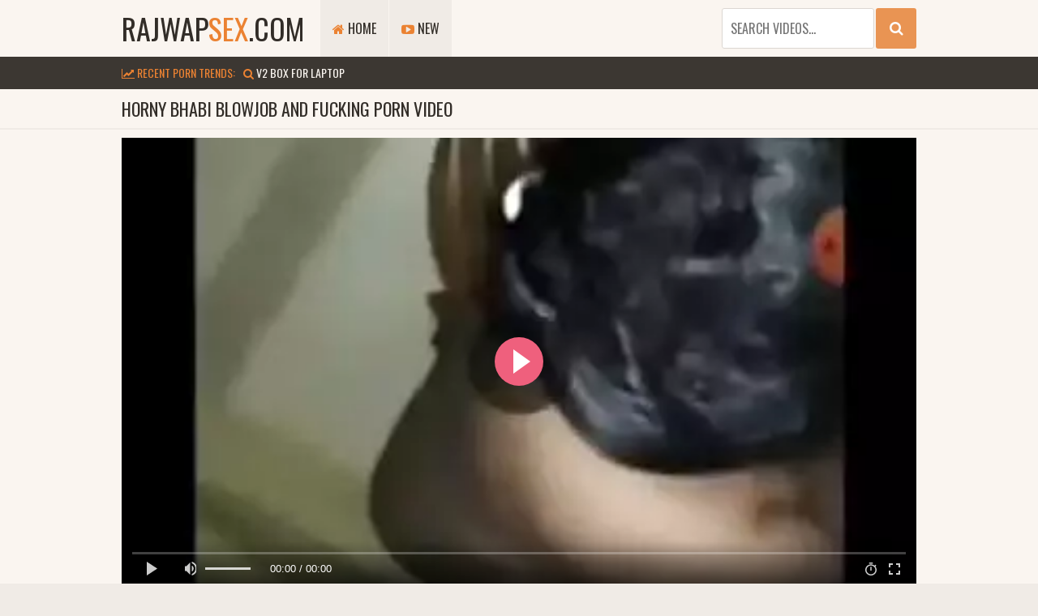

--- FILE ---
content_type: text/html; charset=UTF-8
request_url: https://rajwapsex.com/video/269625/horny-bhabi-blowjob-and-fucking.html
body_size: 9778
content:
<!DOCTYPE html><html lang="en-IN"> <head> <meta charset="UTF-8"> <title>Horny Bhabi Blowjob And Fucking.html hot indians fuck</title> <meta name="description" content="Horny Bhabi Blowjob And Fucking.html wild indian tube get free online at Rajwapsex.com" /> <meta name="keywords" content="housewifes, indian porn movies, horny, desi girls, sex, bhabi, bollywood, smutindia, xxx desi porn, sri lanka, and, indian sex, fucking.html, blowjob, smut india" /> <link rel="canonical" href="https://rajwapsex.com/video/269625/horny-bhabi-blowjob-and-fucking.html"> <link rel="profile" href="//gmpg.org/xfn/11"> <link rel="shortcut icon" href="/favicon.ico" /> <meta content='width=device-width, initial-scale=1.0, maximum-scale=1.0, user-scalable=0' name='viewport' /> <meta name="rating" content="RTA-5042-1996-1400-1577-RTA" /> <meta property="og:locale" content="en_IN" /> <meta property="og:type" content="article" /> <meta property="og:title" content="Horny Bhabi Blowjob And Fucking.html hot indians fuck" /> <meta property="og:url" content="https://rajwapsex.com/video/269625/horny-bhabi-blowjob-and-fucking.html" /> <meta property="og:site_name" content="Indian Sex Videos" /> <meta property="article:modified_time" content="2022-07-13T15:54:46+00:00" /> <meta property="og:updated_time" content="2022-07-13T15:54:46+00:00" /> <meta property="og:video:url" content="https://rajwapsex.com/movs/Fay6Qc5H4243yQ9EHMdcEZNOnP1x7wA/horny-bhabi-blowjob-and-fucking.htm.mp4" /> <meta property="video:duration" content="1083" /> <meta property="og:video:type" content="video/mp4" /> <meta property="og:video:width" content="320" /> <meta property="og:video:height" content="180" /> <link rel="image_src" href="https://ph.rajwapsex.com/capacity/76/51/a1/7651a1773c4c0293bcec5a114606e5cb.webp" /> <link rel="video_src" href="https://rajwapsex.com/movs/Fay6Qc5H4243yQ9EHMdcEZNOnP1x7wA/horny-bhabi-blowjob-and-fucking.htm.mp4" /> <meta name="video_width" content="320" /> <meta name="video_height" content="180" /> <meta name="video_type" content="video/mp4" /> <meta property="article:tag" content="housewifes" /><meta property="article:tag" content="indian porn movies" /><meta property="article:tag" content="horny" /><meta property="article:tag" content="desi girls" /><meta property="article:tag" content="sex" /><meta property="article:tag" content="bhabi" /><meta property="article:tag" content="bollywood" /><meta property="article:tag" content="smutindia" /><meta property="article:tag" content="xxx desi porn" /><meta property="article:tag" content="sri lanka" /><meta property="article:tag" content="and" /><meta property="article:tag" content="indian sex" /><meta property="article:tag" content="fucking.html" /><meta property="article:tag" content="blowjob" /><meta property="article:tag" content="smut india" /> <meta property="article:section" content="Indian Aunty" /> <meta property="article:published_time" content="2022-07-13T15:54:46+00:00" /> <meta property="og:image" content="https://ph.rajwapsex.com/capacity/76/51/a1/7651a1773c4c0293bcec5a114606e5cb.webp" /> <meta property="og:image:secure_url" content="https://ph.rajwapsex.com/capacity/76/51/a1/7651a1773c4c0293bcec5a114606e5cb.webp" /> <meta property="og:image:width" content="320" /> <meta property="og:image:height" content="180" /> <meta name="twitter:card" content="summary_large_image" /> <meta name="twitter:title" content="Horny Bhabi Blowjob And Fucking.html hot indians fuck" /> <meta name="twitter:image" content="https://ph.rajwapsex.com/capacity/76/51/a1/7651a1773c4c0293bcec5a114606e5cb.webp" /> <script type="application/ld+json"> {"@context":"https://schema.org", "@graph":[{"@type":"Organization", "@id":"https://rajwapsex.com/#organization", "name":"", "url":"https://rajwapsex.com/", "sameAs":[]}, {"@type":"WebSite", "@id":"https://rajwapsex.com/#website", "url":"https://rajwapsex.com/", "name":"Indian Sex Videos", "publisher":{"@id":"https://rajwapsex.com/#organization"}, "potentialAction":{"@type":"SearchAction", "target":"https://rajwapsex.com/?s={search_term_string}", "query-input":"required name=search_term_string"}}, {"@type":"WebPage", "@id":"https://rajwapsex.com/video/269625/horny-bhabi-blowjob-and-fucking.html#webpage", "url":"https://rajwapsex.com/video/269625/horny-bhabi-blowjob-and-fucking.html", "inLanguage":"en-IN", "name":"Horny Bhabi Blowjob And Fucking", "isPartOf":{"@id":"https://rajwapsex.com/#website"}, "image":{"@type":"ImageObject", "@id":"https://rajwapsex.com/video/269625/horny-bhabi-blowjob-and-fucking.html#primaryimage", "url":"https://ph.rajwapsex.com/capacity/76/51/a1/7651a1773c4c0293bcec5a114606e5cb.webp", "width":320,"height":180}, "primaryImageOfPage":{"@id":"https://rajwapsex.com/video/269625/horny-bhabi-blowjob-and-fucking.html#primaryimage"}, "datePublished":"2022-07-13T15:54:46+00:00", "dateModified":"2022-07-13T15:54:46+00:00"},{"@type":"Article", "@id":"https://rajwapsex.com/video/269625/horny-bhabi-blowjob-and-fucking.html#article", "isPartOf":{"@id":"https://rajwapsex.com/video/269625/horny-bhabi-blowjob-and-fucking.html#webpage"}, "author":{"@id":"https://rajwapsex.com/author/keri/#author"}, "headline":"Horny Bhabi Blowjob And Fucking", "datePublished":"2022-07-13T15:54:46+00:00", "dateModified":"2022-07-13T15:54:46+00:00", "commentCount":0, "mainEntityOfPage":"https://rajwapsex.com/video/269625/horny-bhabi-blowjob-and-fucking.html#webpage", "publisher":{"@id":"https://rajwapsex.com/#organization"}, "image":{"@id":"https://rajwapsex.com/video/269625/horny-bhabi-blowjob-and-fucking.html#primaryimage"},"keywords":"housewifes, indian porn movies, horny, desi girls, sex, bhabi, bollywood, smutindia, xxx desi porn, sri lanka, and, indian sex, fucking.html, blowjob, smut india","articleSection":"Indian Aunty"},{ "@type":["Person"], "@id":"https://rajwapsex.com/author/keri/#author", "name":"keri", "image":{"@type":"ImageObject", "@id":"https://rajwapsex.com/#authorlogo", "url":"https://ph.rajwapsex.com/avatars/871228b3ecce54d587815f064069fe94.gif", "caption":"keri"}, "sameAs":[]}]} </script> <link href="/css/styles.css" type="text/css" rel="stylesheet"> <link href="/css/import.css" type="text/css" rel="stylesheet"> <link rel="manifest" href="/manifest.json"><script data-id="pushads" data-site-id="246" src="/pab-ssl.js"></script> <!--<script type="text/javascript" src="/js/jquery.min.js"></script>--> <!--<script type="text/javascript" src="/js/functions.js"></script>--> <script type="text/javascript" src="/js/video/videojs.min.js?v=0.0.1"></script> <!--<script type="text/javascript" src="/js/main.js?v=0.3"></script>--> <script> document.addEventListener("DOMContentLoaded", () => { const search = document.querySelector('.open'); search.addEventListener('click', function() { this.classList.toggle('active'); const openSearch = document.querySelector('.search'); const menu = document.querySelector('.menu'); openSearch.style.display = (openSearch.style.display == '' || openSearch.style.display == 'none') ? 'block' : 'none'; menu.style.display = (menu.style.display == '' || menu.style.display == 'none') ? 'block' : 'none'; }); function setVote(event) { event.preventDefault(); var item = event.target || event.srcElement; if (item.tagName != 'A') { item = item.parentNode; } var videoId = item.getAttribute('data-id'); var type = item.getAttribute('data-type'); var formData = new FormData(); formData.append('setVote', true); formData.append('type', type); formData.append('videoId', videoId); fetch('/ajax/ajax.php', { method: 'POST', body: formData }) .then((response) => response.json()) .then((result) => { item.parentNode.parentNode.querySelector('.perc').innerHTML = '<span>'+result.rating + '%</span>'; item.parentNode.parentNode.querySelector('.votes').innerHTML = result.likes+result.dislikes + ' votes'; }) .catch((e) => {}) } document.getElementById('like').addEventListener('click', (event) => { setVote(event); }); document.getElementById('dislike').addEventListener('click', (event) => { setVote(event); }); }); </script> <link href="/js/video/videojs.min.css" rel="stylesheet"> <meta name="viewport" content="width=device-width, initial-scale=1.0"/> <meta name="apple-touch-fullscreen" content="YES" /> </head> <body> <div class="head"> <div class="wrap"> <div class="logo"> <a href="/">rajwap<span>sex</span>.com</a> </div> <div class="open"><i class="fa fa-bars"></i></div> <div class="menu"> <ul> <li><a href="/"><i class="fa fa-home"></i> Home</a></li> <li><a href="/fresh/"><i class="fa fa-youtube-play"></i> New</a></li> </ul></div> <div class="search"> <form action="/"> <div class="search-input"> <input placeholder="Search videos..." name="s"> </div> <div class="search-button"> <button type="submit" title="Find"><i class="fa fa-search"></i></button> </div> </form> </div> </div> </div> <div class="searches-list"> <div class="wrap"> <ul> <li><span><i class="fa fa-line-chart"></i> Recent Porn Trends:</span></li> <li><a href="/trends/v2-box-for-laptop/"><i class="fa fa-search"></i> v2 box for laptop</a></li><li><a href="/trends/[base64]/"><i class="fa fa-search"></i> desi naira ki seflie delhi duration viewsinfo 2 days ago more hd video friends do it in public friends do it in public views 2 days ago desi cute girl after fucking desi cute girl after fucking views 1 month ago babe swollen pussy lips babe swollen pussy lips views</a></li><li><a href="/trends/[base64]/"><i class="fa fa-search"></i> best hot indonesia anak ma jilbab hijab ngentot di hutan remaja pancut awek mandi gangbang janda selingkuh memek paksa melayu pns igo jawa pinay jakarta adik bandung tante perawan bali kos dikocokin kocok entot dientot manis kontrakan tidur direkam remas dir</a></li><li><a href="/trends/indian-office-boob-press/"><i class="fa fa-search"></i> indian office boob press</a></li><li><a href="/trends/mom-porn-sons-friends-brezzer/"><i class="fa fa-search"></i> mom porn sons friends brezzer</a></li><li><a href="/trends/suplayer-kapitan/"><i class="fa fa-search"></i> suplayer kapitan</a></li><li><a href="/trends/spongebob-sneeze-of-doom/"><i class="fa fa-search"></i> spongebob sneeze of doom</a></li><li><a href="/trends/best-nepali-loc/"><i class="fa fa-search"></i> best nepali loc</a></li><li><a href="/trends/royal-kludge-software/"><i class="fa fa-search"></i> royal kludge software</a></li><li><a href="/trends/perceptual-motor-learning/"><i class="fa fa-search"></i> perceptual motor learning</a></li> </ul> </div></div> <div class="val-sort val-sort-top"> <div class="wrap"> <h1>Horny Bhabi Blowjob And Fucking porn video</h1> </div> </div> <div class="full-wrap"> <div class="wrap"> <div class="full-tab"> <div class="full-block"> <div class="video-block"> <div class="video"> <div class="player"> <video id="player"> <source src="https://rajwapsex.com/movs/Fay6Qc5H4243yQ9EHMdcEZNOnP1x7wA/horny-bhabi-blowjob-and-fucking.htm.mp4" type="video/mp4" /> </video> <script> initVideoJs("player", { floatingPlayer: "desktop", unFocusScroll: true, footerClassName: "foot", poster: "https://ph.rajwapsex.com/capacity/76/51/a1/7651a1773c4c0293bcec5a114606e5cb.webp", settingVastList: [ { roll: 'midRoll', vastTag: '', timer: "5" } ], }); </script> </div> </div> </div> <div class="navi full-meta"> <ul> <li class="like"><a href="#" title="Like!" id="like" data-id="269625" data-type="1"><i class="fa fa-thumbs-up"></i></a></li> <li class="dislike"><a href="#" title="Dislike!" id="dislike" data-id="269625" data-type="0"><i class="fa fa-thumbs-down"></i></a></li> <li class="perc"><span>0%</span></li> <li><span class="votes">0 votes</span></li> </ul> <ul> <li><span><i class="fa fa-eye"></i> 274 views</span></li> <li><span><i class="fa fa-clock-o"></i> 18:03</span></li> <li><span><i class="fa fa-cloud-upload"></i> 2 days ago</span></li> </ul> <ul class="full-links"><li><span class="navi-val">Tags:</span></li><li><a href="/trends/bhabi/"><i class="fa fa-tag"></i> bhabi</a></li> <li><a href="/trends/blowjob/"><i class="fa fa-tag"></i> blowjob</a></li> <li><a href="/trends/fucking/"><i class="fa fa-tag"></i> fucking</a></li> <li><a href="/trends/horny/"><i class="fa fa-tag"></i> horny</a></li> </ul> </div> <div style="padding: 8px;"> </div> </div> </div> </div> </div> <div class="wrap"> <h2>Related Porn Movies</h2> <div class="previews-block"> <div class="preview"> <div class="preview-ins"> <a href="/video/46915/bangla-girl-nude-giving-handjob-n-lowjob-on-bed.html"> <div class="preview-img"> <img class="lazyload" data-src="https://ph.rajwapsex.com/capacity/a7/48/73/a74873f6f0babdfb33247056ef656b33.webp" src="https://cdn.rajwap.tv/loading.webp" alt="bangla girl nude giving handjob n lowjob on bed"> <div class="preview-icon"> <div class="icon"><i class="fa fa-caret-right"></i></div> </div> <div class="dur"><i class="fa fa-clock-o"></i> 0:55</div> </div> <div class="preview-bottom"> <ul> <li class="preview-likes"><i class="fa fa-thumbs-up"></i> % <span>(4 votes)</span></li> <li class="preview-views"><i class="fa fa-eye"></i> 2.34k <span>views</span></li> </ul> </div> <div class="name">bangla girl nude giving handjob n lowjob on bed</div> </a> </div> </div><div class="preview"> <div class="preview-ins"> <a href="/video/213563/sloppy-bbcb-lowjob.html"> <div class="preview-img"> <img class="lazyload" data-src="https://ph.rajwapsex.com/capacity/d5/99/b0/d599b083b8ed11f0a188cd6f86f26535.webp" src="https://cdn.rajwap.tv/loading.webp" alt="sloppy bbcb lowjob"> <div class="preview-icon"> <div class="icon"><i class="fa fa-caret-right"></i></div> </div> <div class="dur"><i class="fa fa-clock-o"></i> 1:00</div> </div> <div class="preview-bottom"> <ul> <li class="preview-likes"><i class="fa fa-thumbs-up"></i> % <span>(2 votes)</span></li> <li class="preview-views"><i class="fa fa-eye"></i> 2.05k <span>views</span></li> </ul> </div> <div class="name">sloppy bbcb lowjob</div> </a> </div> </div><div class="preview"> <div class="preview-ins"> <a href="/video/77627/orny-mallu-couple-foreplaying-amp-fucking-live-on-webcam.html"> <div class="preview-img"> <img class="lazyload" data-src="https://ph.rajwapsex.com/capacity/55/e1/a4/55e1a4bd732c03b51cc32207d1a15b9d.webp" src="https://cdn.rajwap.tv/loading.webp" alt="orny Mallu couple foreplaying &amp; fucking Live on webcam"> <div class="preview-icon"> <div class="icon"><i class="fa fa-caret-right"></i></div> </div> <div class="dur"><i class="fa fa-clock-o"></i> 3:01</div> </div> <div class="preview-bottom"> <ul> <li class="preview-likes"><i class="fa fa-thumbs-up"></i> % <span>(1 votes)</span></li> <li class="preview-views"><i class="fa fa-eye"></i> 4.1k <span>views</span></li> </ul> </div> <div class="name">orny Mallu couple foreplaying &amp; fucking Live on webcam</div> </a> </div> </div><div class="preview"> <div class="preview-ins"> <a href="/video/362005/orny-raand-smoking-before-fucked.html"> <div class="preview-img"> <img class="lazyload" data-src="https://ph.rajwapsex.com/capacity/f2/49/0e/f2490e947f306e18e81a49611bbfdd3b.webp" src="https://cdn.rajwap.tv/loading.webp" alt="orny raand smoking before fucked"> <div class="preview-icon"> <div class="icon"><i class="fa fa-caret-right"></i></div> </div> <div class="dur"><i class="fa fa-clock-o"></i> 2:53</div> </div> <div class="preview-bottom"> <ul> <li class="preview-likes"><i class="fa fa-thumbs-up"></i> 0% <span>(1 votes)</span></li> <li class="preview-views"><i class="fa fa-eye"></i> 1.49k <span>views</span></li> </ul> </div> <div class="name">orny raand smoking before fucked</div> </a> </div> </div><div class="preview"> <div class="preview-ins"> <a href="/video/389997/orny-mallu-couple-foreplaying-fucking-live-on.html"> <div class="preview-img"> <img class="lazyload" data-src="https://ph.rajwapsex.com/capacity/b8/8f/94/b88f94d572a15a8722552cefdd56583e.webp" src="https://cdn.rajwap.tv/loading.webp" alt="orny Mallu couple foreplaying & fucking Live on..."> <div class="preview-icon"> <div class="icon"><i class="fa fa-caret-right"></i></div> </div> <div class="dur"><i class="fa fa-clock-o"></i> 3:01</div> </div> <div class="preview-bottom"> <ul> <li class="preview-likes"><i class="fa fa-thumbs-up"></i> 0% <span>(8 votes)</span></li> <li class="preview-views"><i class="fa fa-eye"></i> 3.24k <span>views</span></li> </ul> </div> <div class="name">orny Mallu couple foreplaying & fucking Live on...</div> </a> </div> </div><div class="preview"> <div class="preview-ins"> <a href="/video/138263/hubby-cumming-his-srilankan-wife-belly-after-ucking.html"> <div class="preview-img"> <img class="lazyload" data-src="https://ph.rajwapsex.com/capacity/a5/f9/98/a5f9983ab3a65de028dca88bce871ad7.webp" src="https://cdn.rajwap.tv/loading.webp" alt="hubby cumming his srilankan wife belly after ucking"> <div class="preview-icon"> <div class="icon"><i class="fa fa-caret-right"></i></div> </div> <div class="dur"><i class="fa fa-clock-o"></i> 0:14</div> </div> <div class="preview-bottom"> <ul> <li class="preview-likes"><i class="fa fa-thumbs-up"></i> 0% <span>(3 votes)</span></li> <li class="preview-views"><i class="fa fa-eye"></i> 2.24k <span>views</span></li> </ul> </div> <div class="name">hubby cumming his srilankan wife belly after ucking</div> </a> </div> </div><div class="preview"> <div class="preview-ins"> <a href="/video/156224/hubby-cumming-his-srilankan-wife-belly-after-ucking.html"> <div class="preview-img"> <img class="lazyload" data-src="https://ph.rajwapsex.com/capacity/dc/b9/e6/dcb9e6b2174a030d9163e714cc816423.webp" src="https://cdn.rajwap.tv/loading.webp" alt="hubby cumming his srilankan wife belly after ucking"> <div class="preview-icon"> <div class="icon"><i class="fa fa-caret-right"></i></div> </div> <div class="dur"><i class="fa fa-clock-o"></i> 0:14</div> </div> <div class="preview-bottom"> <ul> <li class="preview-likes"><i class="fa fa-thumbs-up"></i> 0% <span>(8 votes)</span></li> <li class="preview-views"><i class="fa fa-eye"></i> 11.58k <span>views</span></li> </ul> </div> <div class="name">hubby cumming his srilankan wife belly after ucking</div> </a> </div> </div><div class="preview"> <div class="preview-ins"> <a href="/video/162854/hubby-cumming-his-srilankan-wife-belly-after-ucking.html"> <div class="preview-img"> <img class="lazyload" data-src="https://ph.rajwapsex.com/capacity/cf/24/d7/cf24d7509cccbf12c08c646d090acee1.webp" src="https://cdn.rajwap.tv/loading.webp" alt="Hubby cumming his Srilankan wife belly after ucking"> <div class="preview-icon"> <div class="icon"><i class="fa fa-caret-right"></i></div> </div> <div class="dur"><i class="fa fa-clock-o"></i> 0:14</div> </div> <div class="preview-bottom"> <ul> <li class="preview-likes"><i class="fa fa-thumbs-up"></i> 0% <span>(0 votes)</span></li> <li class="preview-views"><i class="fa fa-eye"></i> 5.82k <span>views</span></li> </ul> </div> <div class="name">Hubby cumming his Srilankan wife belly after ucking</div> </a> </div> </div><div class="preview"> <div class="preview-ins"> <a href="/video/15656/atika-habis-sex-mms-capture-8211-fsiblog-com.html"> <div class="preview-img"> <img class="lazyload" data-src="https://ph.rajwapsex.com/capacity/df/d0/e0/dfd0e052a401ec1d92448746a2dd740e.webp" src="https://cdn.rajwap.tv/loading.webp" alt="Atika Habis Sex MMS Capture! &#8211; FSIBlog.com"> <div class="preview-icon"> <div class="icon"><i class="fa fa-caret-right"></i></div> </div> <div class="dur"><i class="fa fa-clock-o"></i> 1:52</div> </div> <div class="preview-bottom"> <ul> <li class="preview-likes"><i class="fa fa-thumbs-up"></i> 0% <span>(0 votes)</span></li> <li class="preview-views"><i class="fa fa-eye"></i> 712 <span>views</span></li> </ul> </div> <div class="name">Atika Habis Sex MMS Capture! &#8211; FSIBlog.com</div> </a> </div> </div><div class="preview"> <div class="preview-ins"> <a href="/video/270364/indianhornybhabi-couples-show.html"> <div class="preview-img"> <img class="lazyload" data-src="https://ph.rajwapsex.com/capacity/84/37/9d/84379d38646c83492fdd0da6088d0421.webp" src="https://cdn.rajwap.tv/loading.webp" alt="Indianhornybhabi Couples Show"> <div class="preview-icon"> <div class="icon"><i class="fa fa-caret-right"></i></div> </div> <div class="dur"><i class="fa fa-clock-o"></i> 21:47</div> </div> <div class="preview-bottom"> <ul> <li class="preview-likes"><i class="fa fa-thumbs-up"></i> 0% <span>(4 votes)</span></li> <li class="preview-views"><i class="fa fa-eye"></i> 642 <span>views</span></li> </ul> </div> <div class="name">Indianhornybhabi Couples Show</div> </a> </div> </div><div class="preview"> <div class="preview-ins"> <a href="/video/404792/indianhornybhabi-showing-pussy-getting-fucked-on-live.html"> <div class="preview-img"> <img class="lazyload" data-src="https://ph.rajwapsex.com/capacity/d4/bb/68/d4bb681bcc83e4e798b7500223400e99.webp" src="https://cdn.rajwap.tv/loading.webp" alt="indianhornybhabi Showing Pussy & Getting Fucked on Live"> <div class="preview-icon"> <div class="icon"><i class="fa fa-caret-right"></i></div> </div> <div class="dur"><i class="fa fa-clock-o"></i> 18:57</div> </div> <div class="preview-bottom"> <ul> <li class="preview-likes"><i class="fa fa-thumbs-up"></i> 0% <span>(10 votes)</span></li> <li class="preview-views"><i class="fa fa-eye"></i> 3.13k <span>views</span></li> </ul> </div> <div class="name">indianhornybhabi Showing Pussy & Getting Fucked on Live</div> </a> </div> </div><div class="preview"> <div class="preview-ins"> <a href="/video/136258/horny-bhabi-blowjoband-riding-husband-dick.html"> <div class="preview-img"> <img class="lazyload" data-src="https://ph.rajwapsex.com/capacity/57/5b/bb/575bbbc1d3eed958a12359cd2d0a88f0.webp" src="https://cdn.rajwap.tv/loading.webp" alt="Horny Bhabi Blowjoband Riding Husband Dick"> <div class="preview-icon"> <div class="icon"><i class="fa fa-caret-right"></i></div> </div> <div class="dur"><i class="fa fa-clock-o"></i> 9:34</div> </div> <div class="preview-bottom"> <ul> <li class="preview-likes"><i class="fa fa-thumbs-up"></i> 0% <span>(0 votes)</span></li> <li class="preview-views"><i class="fa fa-eye"></i> 435 <span>views</span></li> </ul> </div> <div class="name">Horny Bhabi Blowjoband Riding Husband Dick</div> </a> </div> </div><div class="preview"> <div class="preview-ins"> <a href="/video/187613/desi-village-devar-bhabi-quick-fucking1.html"> <div class="preview-img"> <img class="lazyload" data-src="https://ph.rajwapsex.com/capacity/96/1a/35/961a357047790a8c4c4d7ef790d2ce3d.webp" src="https://cdn.rajwap.tv/loading.webp" alt="Desi village devar bhabi quick fucking1"> <div class="preview-icon"> <div class="icon"><i class="fa fa-caret-right"></i></div> </div> <div class="dur"><i class="fa fa-clock-o"></i> 6:45</div> </div> <div class="preview-bottom"> <ul> <li class="preview-likes"><i class="fa fa-thumbs-up"></i> 0% <span>(0 votes)</span></li> <li class="preview-views"><i class="fa fa-eye"></i> 753 <span>views</span></li> </ul> </div> <div class="name">Desi village devar bhabi quick fucking1</div> </a> </div> </div><div class="preview"> <div class="preview-ins"> <a href="/video/187741/desi-bhabi-boob-shucking.html"> <div class="preview-img"> <img class="lazyload" data-src="https://ph.rajwapsex.com/capacity/2f/25/e7/2f25e729fbdea6e3044a37a1b62621b7.webp" src="https://cdn.rajwap.tv/loading.webp" alt="Desi Bhabi Boob shucking"> <div class="preview-icon"> <div class="icon"><i class="fa fa-caret-right"></i></div> </div> <div class="dur"><i class="fa fa-clock-o"></i> 14:52</div> </div> <div class="preview-bottom"> <ul> <li class="preview-likes"><i class="fa fa-thumbs-up"></i> 0% <span>(0 votes)</span></li> <li class="preview-views"><i class="fa fa-eye"></i> 234 <span>views</span></li> </ul> </div> <div class="name">Desi Bhabi Boob shucking</div> </a> </div> </div><div class="preview"> <div class="preview-ins"> <a href="/video/189881/desi-big-boob-bhabi-hardcore-ducking.html"> <div class="preview-img"> <img class="lazyload" data-src="https://ph.rajwapsex.com/capacity/25/08/63/25086333091e6c84638dae78701c9b81.webp" src="https://cdn.rajwap.tv/loading.webp" alt="Desi big boob bhabi hardcore ducking"> <div class="preview-icon"> <div class="icon"><i class="fa fa-caret-right"></i></div> </div> <div class="dur"><i class="fa fa-clock-o"></i> 2:46</div> </div> <div class="preview-bottom"> <ul> <li class="preview-likes"><i class="fa fa-thumbs-up"></i> 0% <span>(2 votes)</span></li> <li class="preview-views"><i class="fa fa-eye"></i> 1.77k <span>views</span></li> </ul> </div> <div class="name">Desi big boob bhabi hardcore ducking</div> </a> </div> </div><div class="preview"> <div class="preview-ins"> <a href="/video/191875/desi-village-bhabi-hot-fucking1.html"> <div class="preview-img"> <img class="lazyload" data-src="https://ph.rajwapsex.com/capacity/94/51/cd/9451cd5009a17138da483384f23590d8.webp" src="https://cdn.rajwap.tv/loading.webp" alt="Desi village bhabi hot fucking1"> <div class="preview-icon"> <div class="icon"><i class="fa fa-caret-right"></i></div> </div> <div class="dur"><i class="fa fa-clock-o"></i> 1:46</div> </div> <div class="preview-bottom"> <ul> <li class="preview-likes"><i class="fa fa-thumbs-up"></i> 0% <span>(0 votes)</span></li> <li class="preview-views"><i class="fa fa-eye"></i> 317 <span>views</span></li> </ul> </div> <div class="name">Desi village bhabi hot fucking1</div> </a> </div> </div><div class="preview"> <div class="preview-ins"> <a href="/video/363453/bhabi-deepthroat-bj-and-fucking1.html"> <div class="preview-img"> <img class="lazyload" data-src="https://ph.rajwapsex.com/capacity/60/d4/f1/60d4f1ab8cdcdcbe4d595ce54f451cd4.webp" src="https://cdn.rajwap.tv/loading.webp" alt="Bhabi Deepthroat Bj And Fucking1"> <div class="preview-icon"> <div class="icon"><i class="fa fa-caret-right"></i></div> </div> <div class="dur"><i class="fa fa-clock-o"></i> 2:05</div> </div> <div class="preview-bottom"> <ul> <li class="preview-likes"><i class="fa fa-thumbs-up"></i> 0% <span>(2 votes)</span></li> <li class="preview-views"><i class="fa fa-eye"></i> 950 <span>views</span></li> </ul> </div> <div class="name">Bhabi Deepthroat Bj And Fucking1</div> </a> </div> </div><div class="preview"> <div class="preview-ins"> <a href="/video/463407/desi-bhabi-tight-pussy-fucking7.html"> <div class="preview-img"> <img class="lazyload" data-src="https://ph.rajwapsex.com/capacity/91/45/bd/9145bd1a8346c5de8e100ebd83ae4eb9.webp" src="https://cdn.rajwap.tv/loading.webp" alt="Desi bhabi tight pussy fucking7"> <div class="preview-icon"> <div class="icon"><i class="fa fa-caret-right"></i></div> </div> <div class="dur"><i class="fa fa-clock-o"></i> 2:06</div> </div> <div class="preview-bottom"> <ul> <li class="preview-likes"><i class="fa fa-thumbs-up"></i> 0% <span>(0 votes)</span></li> <li class="preview-views"><i class="fa fa-eye"></i> 322 <span>views</span></li> </ul> </div> <div class="name">Desi bhabi tight pussy fucking7</div> </a> </div> </div><div class="preview"> <div class="preview-ins"> <a href="/video/521343/blowjobs-blowjobs-and-blowjobs.html"> <div class="preview-img"> <img class="lazyload" data-src="https://ph.rajwapsex.com/capacity/1e/57/b5/1e57b52b661eddc6486e00fb05f901c4.webp" src="https://cdn.rajwap.tv/loading.webp" alt="Blowjobs blowjobs and blowjobs"> <div class="preview-icon"> <div class="icon"><i class="fa fa-caret-right"></i></div> </div> <div class="dur"><i class="fa fa-clock-o"></i> 6:55</div> </div> <div class="preview-bottom"> <ul> <li class="preview-likes"><i class="fa fa-thumbs-up"></i> 0% <span>(0 votes)</span></li> <li class="preview-views"><i class="fa fa-eye"></i> 3.01k <span>views</span></li> </ul> </div> <div class="name">Blowjobs blowjobs and blowjobs</div> </a> </div> </div><div class="preview"> <div class="preview-ins"> <a href="/video/31046/horny-amateur-couple-closeup-assfucking.html"> <div class="preview-img"> <img class="lazyload" data-src="https://ph.rajwapsex.com/capacity/d3/c7/a3/d3c7a3764e26acdd1c9b92e2d4c0eb34.webp" src="https://cdn.rajwap.tv/loading.webp" alt="Horny amateur couple closeup assfucking"> <div class="preview-icon"> <div class="icon"><i class="fa fa-caret-right"></i></div> </div> <div class="dur"><i class="fa fa-clock-o"></i> 1:05</div> </div> <div class="preview-bottom"> <ul> <li class="preview-likes"><i class="fa fa-thumbs-up"></i> 0% <span>(0 votes)</span></li> <li class="preview-views"><i class="fa fa-eye"></i> 1.7k <span>views</span></li> </ul> </div> <div class="name">Horny amateur couple closeup assfucking</div> </a> </div> </div><div class="preview"> <div class="preview-ins"> <a href="/video/28143/indian-blowjob-babe-edging-with-cocksucking.html"> <div class="preview-img"> <img class="lazyload" data-src="https://ph.rajwapsex.com/capacity/b2/10/87/b2108773588f3e13559e15df69d56133.webp" src="https://cdn.rajwap.tv/loading.webp" alt="Indian blowjob babe edging with cocksucking"> <div class="preview-icon"> <div class="icon"><i class="fa fa-caret-right"></i></div> </div> <div class="dur"><i class="fa fa-clock-o"></i> 6:45</div> </div> <div class="preview-bottom"> <ul> <li class="preview-likes"><i class="fa fa-thumbs-up"></i> 0% <span>(2 votes)</span></li> <li class="preview-views"><i class="fa fa-eye"></i> 1.07k <span>views</span></li> </ul> </div> <div class="name">Indian blowjob babe edging with cocksucking</div> </a> </div> </div><div class="preview"> <div class="preview-ins"> <a href="/video/59908/indian-blowjob-babe-edging-with-cocksucking.html"> <div class="preview-img"> <img class="lazyload" data-src="https://ph.rajwapsex.com/capacity/11/13/05/111305b11066730d62975a98c95a1218.webp" src="https://cdn.rajwap.tv/loading.webp" alt="Indian blowjob babe edging with cocksucking"> <div class="preview-icon"> <div class="icon"><i class="fa fa-caret-right"></i></div> </div> <div class="dur"><i class="fa fa-clock-o"></i> 6:45</div> </div> <div class="preview-bottom"> <ul> <li class="preview-likes"><i class="fa fa-thumbs-up"></i> 0% <span>(0 votes)</span></li> <li class="preview-views"><i class="fa fa-eye"></i> 330 <span>views</span></li> </ul> </div> <div class="name">Indian blowjob babe edging with cocksucking</div> </a> </div> </div><div class="preview"> <div class="preview-ins"> <a href="/video/216983/lovely-indian-tempted-friend-into-porn-with-blowjob-and-tittyfucking.html"> <div class="preview-img"> <img class="lazyload" data-src="https://ph.rajwapsex.com/capacity/fc/ad/46/fcad467fb2fdba03cb39f545d90b5207.webp" src="https://cdn.rajwap.tv/loading.webp" alt="Lovely Indian tempted friend into porn with blowjob and tittyfucking"> <div class="preview-icon"> <div class="icon"><i class="fa fa-caret-right"></i></div> </div> <div class="dur"><i class="fa fa-clock-o"></i> 2:45</div> </div> <div class="preview-bottom"> <ul> <li class="preview-likes"><i class="fa fa-thumbs-up"></i> 0% <span>(0 votes)</span></li> <li class="preview-views"><i class="fa fa-eye"></i> 449 <span>views</span></li> </ul> </div> <div class="name">Lovely Indian tempted friend into porn with blowjob and tittyfucking</div> </a> </div> </div><div class="preview"> <div class="preview-ins"> <a href="/video/118191/hornylily-boob-squeezing-and-sucking.html"> <div class="preview-img"> <img class="lazyload" data-src="https://ph.rajwapsex.com/capacity/1b/d9/95/1bd9957ad4a06122c57e95ccab108782.webp" src="https://cdn.rajwap.tv/loading.webp" alt="HornyLily - Boob squeezing and sucking"> <div class="preview-icon"> <div class="icon"><i class="fa fa-caret-right"></i></div> </div> <div class="dur"><i class="fa fa-clock-o"></i> 5:18</div> </div> <div class="preview-bottom"> <ul> <li class="preview-likes"><i class="fa fa-thumbs-up"></i> 0% <span>(0 votes)</span></li> <li class="preview-views"><i class="fa fa-eye"></i> 280 <span>views</span></li> </ul> </div> <div class="name">HornyLily - Boob squeezing and sucking</div> </a> </div> </div><div class="preview"> <div class="preview-ins"> <a href="/video/294088/desi-hot-bhabi-blowjob-indian-sexy-bhabi-sucking.html"> <div class="preview-img"> <img class="lazyload" data-src="https://ph.rajwapsex.com/capacity/eb/82/06/eb82060ef765b629721b9a60dd0d72bb.webp" src="https://cdn.rajwap.tv/loading.webp" alt="Desi Hot Bhabi Blowjob, Indian Sexy Bhabi Sucking"> <div class="preview-icon"> <div class="icon"><i class="fa fa-caret-right"></i></div> </div> <div class="dur"><i class="fa fa-clock-o"></i> 6:03</div> </div> <div class="preview-bottom"> <ul> <li class="preview-likes"><i class="fa fa-thumbs-up"></i> 0% <span>(0 votes)</span></li> <li class="preview-views"><i class="fa fa-eye"></i> 308 <span>views</span></li> </ul> </div> <div class="name">Desi Hot Bhabi Blowjob, Indian Sexy Bhabi Sucking</div> </a> </div> </div><div class="preview"> <div class="preview-ins"> <a href="/video/125876/superhorny-bhabi-pussy-fingering.html"> <div class="preview-img"> <img class="lazyload" data-src="https://ph.rajwapsex.com/capacity/88/6e/0c/886e0cf070416e412dbe46d6dd8c44eb.webp" src="https://cdn.rajwap.tv/loading.webp" alt="SuperHorny Bhabi Pussy Fingering"> <div class="preview-icon"> <div class="icon"><i class="fa fa-caret-right"></i></div> </div> <div class="dur"><i class="fa fa-clock-o"></i> 0:37</div> </div> <div class="preview-bottom"> <ul> <li class="preview-likes"><i class="fa fa-thumbs-up"></i> 0% <span>(0 votes)</span></li> <li class="preview-views"><i class="fa fa-eye"></i> 522 <span>views</span></li> </ul> </div> <div class="name">SuperHorny Bhabi Pussy Fingering</div> </a> </div> </div><div class="preview"> <div class="preview-ins"> <a href="/video/309537/superhorny-bigboob-desi-bhabi.html"> <div class="preview-img"> <img class="lazyload" data-src="https://ph.rajwapsex.com/capacity/f3/68/ee/f368ee5b792fd6e26308620ec2f2ee3d.webp" src="https://cdn.rajwap.tv/loading.webp" alt="SuperHorny Bigboob Desi Bhabi"> <div class="preview-icon"> <div class="icon"><i class="fa fa-caret-right"></i></div> </div> <div class="dur"><i class="fa fa-clock-o"></i> 0:07</div> </div> <div class="preview-bottom"> <ul> <li class="preview-likes"><i class="fa fa-thumbs-up"></i> 0% <span>(0 votes)</span></li> <li class="preview-views"><i class="fa fa-eye"></i> 193 <span>views</span></li> </ul> </div> <div class="name">SuperHorny Bigboob Desi Bhabi</div> </a> </div> </div><div class="preview"> <div class="preview-ins"> <a href="/video/364053/superhorny-bigboob-desi-bhabi-6clip.html"> <div class="preview-img"> <img class="lazyload" data-src="https://ph.rajwapsex.com/capacity/97/2d/60/972d601389d4f17dc62155946c8d5765.webp" src="https://cdn.rajwap.tv/loading.webp" alt="SuperHorny Bigboob Desi Bhabi 6Clip"> <div class="preview-icon"> <div class="icon"><i class="fa fa-caret-right"></i></div> </div> <div class="dur"><i class="fa fa-clock-o"></i> 6:44</div> </div> <div class="preview-bottom"> <ul> <li class="preview-likes"><i class="fa fa-thumbs-up"></i> 0% <span>(0 votes)</span></li> <li class="preview-views"><i class="fa fa-eye"></i> 227 <span>views</span></li> </ul> </div> <div class="name">SuperHorny Bigboob Desi Bhabi 6Clip</div> </a> </div> </div><div class="preview"> <div class="preview-ins"> <a href="/video/116392/indian-young-busty-bhabi-blowjobs-to-make-me-cum-on-hidden-amateaur-cam.html"> <div class="preview-img"> <img class="lazyload" data-src="https://ph.rajwapsex.com/capacity/11/97/80/11978058f5957fd0f81eb846160ea774.webp" src="https://cdn.rajwap.tv/loading.webp" alt="Indian Young Busty Bhabi Blowjobs to make me Cum on Hidden Amateaur cam"> <div class="preview-icon"> <div class="icon"><i class="fa fa-caret-right"></i></div> </div> <div class="dur"><i class="fa fa-clock-o"></i> 7:02</div> </div> <div class="preview-bottom"> <ul> <li class="preview-likes"><i class="fa fa-thumbs-up"></i> 0% <span>(1 votes)</span></li> <li class="preview-views"><i class="fa fa-eye"></i> 1.01k <span>views</span></li> </ul> </div> <div class="name">Indian Young Busty Bhabi Blowjobs to make me Cum on Hidden Amateaur cam</div> </a> </div> </div><div class="preview"> <div class="preview-ins"> <a href="/video/116619/indian-young-busty-bhabi-masturbates-with-me-sucks-and-blowjobs-my-big-dick-hard-fast-gets-fucked-and-takes-a-cum-shot-on-era.html"> <div class="preview-img"> <img class="lazyload" data-src="https://ph.rajwapsex.com/capacity/15/24/a9/1524a943cc0eb444bc263209c540a0ca.webp" src="https://cdn.rajwap.tv/loading.webp" alt="Indian Young Busty Bhabi Masturbates with me. Sucks and Blowjobs my Big Dick hard & fast gets fucked and takes a Cum Shot on era"> <div class="preview-icon"> <div class="icon"><i class="fa fa-caret-right"></i></div> </div> <div class="dur"><i class="fa fa-clock-o"></i> 7:41</div> </div> <div class="preview-bottom"> <ul> <li class="preview-likes"><i class="fa fa-thumbs-up"></i> 0% <span>(1 votes)</span></li> <li class="preview-views"><i class="fa fa-eye"></i> 2.54k <span>views</span></li> </ul> </div> <div class="name">Indian Young Busty Bhabi Masturbates with me. Sucks and Blowjobs my Big Dick hard & fast gets fucked and takes a Cum Shot on era</div> </a> </div> </div><div class="preview"> <div class="preview-ins"> <a href="/video/119952/bengali-bhabi-fucking-and-blowjobing.html"> <div class="preview-img"> <img class="lazyload" data-src="https://ph.rajwapsex.com/capacity/2c/27/b5/2c27b5562ef128d43ed500a6d3902425.webp" src="https://cdn.rajwap.tv/loading.webp" alt="Bengali Bhabi fucking and blowjobing"> <div class="preview-icon"> <div class="icon"><i class="fa fa-caret-right"></i></div> </div> <div class="dur"><i class="fa fa-clock-o"></i> 10:32</div> </div> <div class="preview-bottom"> <ul> <li class="preview-likes"><i class="fa fa-thumbs-up"></i> 0% <span>(1 votes)</span></li> <li class="preview-views"><i class="fa fa-eye"></i> 305 <span>views</span></li> </ul> </div> <div class="name">Bengali Bhabi fucking and blowjobing</div> </a> </div> </div><div class="preview"> <div class="preview-ins"> <a href="/video/120453/red-saree-bhabi-blowjobe-and-saree-open.html"> <div class="preview-img"> <img class="lazyload" data-src="https://ph.rajwapsex.com/capacity/67/6a/61/676a61b8d7999fff1cb697444a1fb48a.webp" src="https://cdn.rajwap.tv/loading.webp" alt="Red saree Bhabi blowjobe and saree open"> <div class="preview-icon"> <div class="icon"><i class="fa fa-caret-right"></i></div> </div> <div class="dur"><i class="fa fa-clock-o"></i> 12:02</div> </div> <div class="preview-bottom"> <ul> <li class="preview-likes"><i class="fa fa-thumbs-up"></i> 0% <span>(1 votes)</span></li> <li class="preview-views"><i class="fa fa-eye"></i> 1.24k <span>views</span></li> </ul> </div> <div class="name">Red saree Bhabi blowjobe and saree open</div> </a> </div> </div><div class="preview"> <div class="preview-ins"> <a href="/video/436970/desi-indian-bhabi-blowjobe-and-fuck-the-big-dick.html"> <div class="preview-img"> <img class="lazyload" data-src="https://ph.rajwapsex.com/capacity/16/c6/5f/16c65fcbc5cc8740e42657ae572ebdc0.webp" src="https://cdn.rajwap.tv/loading.webp" alt="Desi Indian - Bhabi Blowjobe And Fuck The Big Dick"> <div class="preview-icon"> <div class="icon"><i class="fa fa-caret-right"></i></div> </div> <div class="dur"><i class="fa fa-clock-o"></i> 12:42</div> </div> <div class="preview-bottom"> <ul> <li class="preview-likes"><i class="fa fa-thumbs-up"></i> 0% <span>(0 votes)</span></li> <li class="preview-views"><i class="fa fa-eye"></i> 348 <span>views</span></li> </ul> </div> <div class="name">Desi Indian - Bhabi Blowjobe And Fuck The Big Dick</div> </a> </div> </div><div class="preview"> <div class="preview-ins"> <a href="/video/437297/bhabi-blowjobe-fuck-and-dogystyle-desi-indian.html"> <div class="preview-img"> <img class="lazyload" data-src="https://ph.rajwapsex.com/capacity/a2/64/a6/a264a6d9af1108c541978f72bd05a34a.webp" src="https://cdn.rajwap.tv/loading.webp" alt="Bhabi Blowjobe Fuck And Dogystyle - Desi Indian"> <div class="preview-icon"> <div class="icon"><i class="fa fa-caret-right"></i></div> </div> <div class="dur"><i class="fa fa-clock-o"></i> 14:26</div> </div> <div class="preview-bottom"> <ul> <li class="preview-likes"><i class="fa fa-thumbs-up"></i> 0% <span>(0 votes)</span></li> <li class="preview-views"><i class="fa fa-eye"></i> 395 <span>views</span></li> </ul> </div> <div class="name">Bhabi Blowjobe Fuck And Dogystyle - Desi Indian</div> </a> </div> </div><div class="preview"> <div class="preview-ins"> <a href="/video/440504/saree-bhabi-fucking-and-blowjobe.html"> <div class="preview-img"> <img class="lazyload" data-src="https://ph.rajwapsex.com/capacity/48/3e/d0/483ed000b1627bd9d7717d986c8263b8.webp" src="https://cdn.rajwap.tv/loading.webp" alt="Saree Bhabi Fucking And Blowjobe"> <div class="preview-icon"> <div class="icon"><i class="fa fa-caret-right"></i></div> </div> <div class="dur"><i class="fa fa-clock-o"></i> 10:47</div> </div> <div class="preview-bottom"> <ul> <li class="preview-likes"><i class="fa fa-thumbs-up"></i> 0% <span>(0 votes)</span></li> <li class="preview-views"><i class="fa fa-eye"></i> 268 <span>views</span></li> </ul> </div> <div class="name">Saree Bhabi Fucking And Blowjobe</div> </a> </div> </div><div class="preview"> <div class="preview-ins"> <a href="/video/441216/desi-bhabi-married-indian-wife-blowjobe-and-fuck.html"> <div class="preview-img"> <img class="lazyload" data-src="https://ph.rajwapsex.com/capacity/10/36/63/103663e98d274a598ea717dd1b179d21.webp" src="https://cdn.rajwap.tv/loading.webp" alt="Desi Bhabi - Married Indian Wife Blowjobe And Fuck"> <div class="preview-icon"> <div class="icon"><i class="fa fa-caret-right"></i></div> </div> <div class="dur"><i class="fa fa-clock-o"></i> 4:47</div> </div> <div class="preview-bottom"> <ul> <li class="preview-likes"><i class="fa fa-thumbs-up"></i> 0% <span>(1 votes)</span></li> <li class="preview-views"><i class="fa fa-eye"></i> 933 <span>views</span></li> </ul> </div> <div class="name">Desi Bhabi - Married Indian Wife Blowjobe And Fuck</div> </a> </div> </div><div class="preview"> <div class="preview-ins"> <a href="/video/442138/bengali-boudi-and-desi-bhabhi-in-bengali-bhabi-fucking-and-blowjobing.html"> <div class="preview-img"> <img class="lazyload" data-src="https://ph.rajwapsex.com/capacity/f4/2a/e6/f42ae677c0fc4a99b4331b5815e204d5.webp" src="https://cdn.rajwap.tv/loading.webp" alt="Bengali Boudi And Desi Bhabhi In Bengali Bhabi Fucking And Blowjobing"> <div class="preview-icon"> <div class="icon"><i class="fa fa-caret-right"></i></div> </div> <div class="dur"><i class="fa fa-clock-o"></i> 10:07</div> </div> <div class="preview-bottom"> <ul> <li class="preview-likes"><i class="fa fa-thumbs-up"></i> 0% <span>(0 votes)</span></li> <li class="preview-views"><i class="fa fa-eye"></i> 819 <span>views</span></li> </ul> </div> <div class="name">Bengali Boudi And Desi Bhabhi In Bengali Bhabi Fucking And Blowjobing</div> </a> </div> </div><div class="preview"> <div class="preview-ins"> <a href="/video/442376/desi-indian-in-village-bhabi-hardly-fucking-and-blowjobeing.html"> <div class="preview-img"> <img class="lazyload" data-src="https://ph.rajwapsex.com/capacity/a4/72/6e/a4726e4edb67e7485e72fdec8877af37.webp" src="https://cdn.rajwap.tv/loading.webp" alt="Desi Indian In Village Bhabi Hardly Fucking And Blowjobeing"> <div class="preview-icon"> <div class="icon"><i class="fa fa-caret-right"></i></div> </div> <div class="dur"><i class="fa fa-clock-o"></i> 10:55</div> </div> <div class="preview-bottom"> <ul> <li class="preview-likes"><i class="fa fa-thumbs-up"></i> 0% <span>(0 votes)</span></li> <li class="preview-views"><i class="fa fa-eye"></i> 264 <span>views</span></li> </ul> </div> <div class="name">Desi Indian In Village Bhabi Hardly Fucking And Blowjobeing</div> </a> </div> </div><div class="preview"> <div class="preview-ins"> <a href="/video/443637/red-saree-bhabi-blowjobe-and-saree-open-with-indian-bhabhi.html"> <div class="preview-img"> <img class="lazyload" data-src="https://ph.rajwapsex.com/capacity/dd/cd/5e/ddcd5e9d88ee0fa89d3192ab476ffdb5.webp" src="https://cdn.rajwap.tv/loading.webp" alt="Red Saree Bhabi Blowjobe And Saree Open With Indian Bhabhi"> <div class="preview-icon"> <div class="icon"><i class="fa fa-caret-right"></i></div> </div> <div class="dur"><i class="fa fa-clock-o"></i> 11:38</div> </div> <div class="preview-bottom"> <ul> <li class="preview-likes"><i class="fa fa-thumbs-up"></i> 0% <span>(3 votes)</span></li> <li class="preview-views"><i class="fa fa-eye"></i> 1.15k <span>views</span></li> </ul> </div> <div class="name">Red Saree Bhabi Blowjobe And Saree Open With Indian Bhabhi</div> </a> </div> </div><div class="preview"> <div class="preview-ins"> <a href="/video/53849/hornylily-blowjob.html"> <div class="preview-img"> <img class="lazyload" data-src="https://ph.rajwapsex.com/capacity/ef/b0/dc/efb0dc89596e6cc575e450c082cf200e.webp" src="https://cdn.rajwap.tv/loading.webp" alt="Hornylily blowjob"> <div class="preview-icon"> <div class="icon"><i class="fa fa-caret-right"></i></div> </div> <div class="dur"><i class="fa fa-clock-o"></i> 3:04</div> </div> <div class="preview-bottom"> <ul> <li class="preview-likes"><i class="fa fa-thumbs-up"></i> 0% <span>(0 votes)</span></li> <li class="preview-views"><i class="fa fa-eye"></i> 354 <span>views</span></li> </ul> </div> <div class="name">Hornylily blowjob</div> </a> </div> </div><div class="preview"> <div class="preview-ins"> <a href="/video/59736/hornylily-giving-a-sensual-blowjob.html"> <div class="preview-img"> <img class="lazyload" data-src="https://ph.rajwapsex.com/capacity/b0/a9/4f/b0a94f2728a3e0da036110fdb5e19d53.webp" src="https://cdn.rajwap.tv/loading.webp" alt="HornyLily giving a sensual blowjob"> <div class="preview-icon"> <div class="icon"><i class="fa fa-caret-right"></i></div> </div> <div class="dur"><i class="fa fa-clock-o"></i> 8:26</div> </div> <div class="preview-bottom"> <ul> <li class="preview-likes"><i class="fa fa-thumbs-up"></i> 0% <span>(0 votes)</span></li> <li class="preview-views"><i class="fa fa-eye"></i> 185 <span>views</span></li> </ul> </div> <div class="name">HornyLily giving a sensual blowjob</div> </a> </div> </div><div class="preview"> <div class="preview-ins"> <a href="/video/119609/hornylily-giving-sensual-blowjob-pov.html"> <div class="preview-img"> <img class="lazyload" data-src="https://ph.rajwapsex.com/capacity/8a/ff/78/8aff78c02f7a025889c62485f7af13a3.webp" src="https://cdn.rajwap.tv/loading.webp" alt="HornyLily giving sensual blowjob POV"> <div class="preview-icon"> <div class="icon"><i class="fa fa-caret-right"></i></div> </div> <div class="dur"><i class="fa fa-clock-o"></i> 8:29</div> </div> <div class="preview-bottom"> <ul> <li class="preview-likes"><i class="fa fa-thumbs-up"></i> 0% <span>(0 votes)</span></li> <li class="preview-views"><i class="fa fa-eye"></i> 229 <span>views</span></li> </ul> </div> <div class="name">HornyLily giving sensual blowjob POV</div> </a> </div> </div><div class="preview"> <div class="preview-ins"> <a href="/video/119630/hornylily-blowjob.html"> <div class="preview-img"> <img class="lazyload" data-src="https://ph.rajwapsex.com/capacity/4d/57/e4/4d57e45855b0d58d25fd1010c3a32798.webp" src="https://cdn.rajwap.tv/loading.webp" alt="Hornylily Blowjob"> <div class="preview-icon"> <div class="icon"><i class="fa fa-caret-right"></i></div> </div> <div class="dur"><i class="fa fa-clock-o"></i> 3:04</div> </div> <div class="preview-bottom"> <ul> <li class="preview-likes"><i class="fa fa-thumbs-up"></i> 0% <span>(2 votes)</span></li> <li class="preview-views"><i class="fa fa-eye"></i> 400 <span>views</span></li> </ul> </div> <div class="name">Hornylily Blowjob</div> </a> </div> </div><div class="preview"> <div class="preview-ins"> <a href="/video/198062/borny-nri-wife-blowjob-update.html"> <div class="preview-img"> <img class="lazyload" data-src="https://ph.rajwapsex.com/capacity/5a/ea/de/5aeadef7374f804a3d826c17db7a70e4.webp" src="https://cdn.rajwap.tv/loading.webp" alt="Borny NRI wife Blowjob (Update )"> <div class="preview-icon"> <div class="icon"><i class="fa fa-caret-right"></i></div> </div> <div class="dur"><i class="fa fa-clock-o"></i> 14:49</div> </div> <div class="preview-bottom"> <ul> <li class="preview-likes"><i class="fa fa-thumbs-up"></i> 0% <span>(0 votes)</span></li> <li class="preview-views"><i class="fa fa-eye"></i> 189 <span>views</span></li> </ul> </div> <div class="name">Borny NRI wife Blowjob (Update )</div> </a> </div> </div><div class="preview"> <div class="preview-ins"> <a href="/video/317253/hornydesiqueen-blowjob-and-sex-with-my-hot-girlfriend.html"> <div class="preview-img"> <img class="lazyload" data-src="https://ph.rajwapsex.com/capacity/1a/18/09/1a1809acdc8e1dec94af43856cde6e47.webp" src="https://cdn.rajwap.tv/loading.webp" alt="Hornydesiqueen- Blowjob And Sex With My Hot Girlfriend"> <div class="preview-icon"> <div class="icon"><i class="fa fa-caret-right"></i></div> </div> <div class="dur"><i class="fa fa-clock-o"></i> 7:31</div> </div> <div class="preview-bottom"> <ul> <li class="preview-likes"><i class="fa fa-thumbs-up"></i> 0% <span>(0 votes)</span></li> <li class="preview-views"><i class="fa fa-eye"></i> 603 <span>views</span></li> </ul> </div> <div class="name">Hornydesiqueen- Blowjob And Sex With My Hot Girlfriend</div> </a> </div> </div><div class="preview"> <div class="preview-ins"> <a href="/video/150001/horny-bhabhi-blowjoband-riding-husband-dick.html"> <div class="preview-img"> <img class="lazyload" data-src="https://ph.rajwapsex.com/capacity/25/91/f7/2591f768df1b52e892941fe3f8f1b4c8.webp" src="https://cdn.rajwap.tv/loading.webp" alt="horny bhabhi blowjoband riding husband dick"> <div class="preview-icon"> <div class="icon"><i class="fa fa-caret-right"></i></div> </div> <div class="dur"><i class="fa fa-clock-o"></i> 9:34</div> </div> <div class="preview-bottom"> <ul> <li class="preview-likes"><i class="fa fa-thumbs-up"></i> 0% <span>(0 votes)</span></li> <li class="preview-views"><i class="fa fa-eye"></i> 370 <span>views</span></li> </ul> </div> <div class="name">horny bhabhi blowjoband riding husband dick</div> </a> </div> </div><div class="preview"> <div class="preview-ins"> <a href="/video/161265/horny-bhabhi-blowjoband-riding-husband-dick.html"> <div class="preview-img"> <img class="lazyload" data-src="https://ph.rajwapsex.com/capacity/61/72/15/617215207e21a0ed459586aa73e379cb.webp" src="https://cdn.rajwap.tv/loading.webp" alt="Horny Bhabhi Blowjoband Riding Husband Dick"> <div class="preview-icon"> <div class="icon"><i class="fa fa-caret-right"></i></div> </div> <div class="dur"><i class="fa fa-clock-o"></i> 9:34</div> </div> <div class="preview-bottom"> <ul> <li class="preview-likes"><i class="fa fa-thumbs-up"></i> 0% <span>(0 votes)</span></li> <li class="preview-views"><i class="fa fa-eye"></i> 424 <span>views</span></li> </ul> </div> <div class="name">Horny Bhabhi Blowjoband Riding Husband Dick</div> </a> </div> </div><div class="preview"> <div class="preview-ins"> <a href="/video/181187/horny-indian-bhabhi-blowjoband-riding-husband-dick.html"> <div class="preview-img"> <img class="lazyload" data-src="https://ph.rajwapsex.com/capacity/1f/6d/dd/1f6ddd2b38ee62a7f2e43e335619bed4.webp" src="https://cdn.rajwap.tv/loading.webp" alt="Horny Indian Bhabhi Blowjoband Riding Husband Dick"> <div class="preview-icon"> <div class="icon"><i class="fa fa-caret-right"></i></div> </div> <div class="dur"><i class="fa fa-clock-o"></i> 9:34</div> </div> <div class="preview-bottom"> <ul> <li class="preview-likes"><i class="fa fa-thumbs-up"></i> 0% <span>(0 votes)</span></li> <li class="preview-views"><i class="fa fa-eye"></i> 223 <span>views</span></li> </ul> </div> <div class="name">Horny Indian Bhabhi Blowjoband Riding Husband Dick</div> </a> </div> </div><div class="preview"> <div class="preview-ins"> <a href="/video/298802/mastbhabi-boobs-hot-indian-aunty-fucking-her-young-lover-hot-aunty-tempting-me-with-her-boobs-indian-bhabi-hot-and-se.html"> <div class="preview-img"> <img class="lazyload" data-src="https://ph.rajwapsex.com/capacity/6e/81/4b/6e814bfce5b38a8dbc08cf3cd90a87fd.webp" src="https://cdn.rajwap.tv/loading.webp" alt="Mastbhabi Boobs Hot Indian Aunty Fucking Her Young Lover Hot Aunty Tempting Me With Her Boobs Indian Bhabi - Hot And Se"> <div class="preview-icon"> <div class="icon"><i class="fa fa-caret-right"></i></div> </div> <div class="dur"><i class="fa fa-clock-o"></i> 2:38</div> </div> <div class="preview-bottom"> <ul> <li class="preview-likes"><i class="fa fa-thumbs-up"></i> 0% <span>(1 votes)</span></li> <li class="preview-views"><i class="fa fa-eye"></i> 746 <span>views</span></li> </ul> </div> <div class="name">Mastbhabi Boobs Hot Indian Aunty Fucking Her Young Lover Hot Aunty Tempting Me With Her Boobs Indian Bhabi - Hot And Se</div> </a> </div> </div><div class="preview"> <div class="preview-ins"> <a href="/video/324169/desi-sexy-bhabi-12-marge-video-sbhabi2.html"> <div class="preview-img"> <img class="lazyload" data-src="https://ph.rajwapsex.com/capacity/f1/38/f5/f138f514e02aebaa6a0d90a2f2f62203.webp" src="https://cdn.rajwap.tv/loading.webp" alt="Desi sexy bhabi 12 marge video (sbhabi2)"> <div class="preview-icon"> <div class="icon"><i class="fa fa-caret-right"></i></div> </div> <div class="dur"><i class="fa fa-clock-o"></i> 4:20</div> </div> <div class="preview-bottom"> <ul> <li class="preview-likes"><i class="fa fa-thumbs-up"></i> 0% <span>(0 votes)</span></li> <li class="preview-views"><i class="fa fa-eye"></i> 592 <span>views</span></li> </ul> </div> <div class="name">Desi sexy bhabi 12 marge video (sbhabi2)</div> </a> </div> </div><div class="preview"> <div class="preview-ins"> <a href="/video/326552/beautiful-indianhornybhabi-bhabi-masturbating-using-oil.html"> <div class="preview-img"> <img class="lazyload" data-src="https://ph.rajwapsex.com/capacity/46/62/15/466215849f8119735d65a8ae9b55aebc.webp" src="https://cdn.rajwap.tv/loading.webp" alt="Beautiful Indianhornybhabi Bhabi Masturbating using Oil"> <div class="preview-icon"> <div class="icon"><i class="fa fa-caret-right"></i></div> </div> <div class="dur"><i class="fa fa-clock-o"></i> 5:11</div> </div> <div class="preview-bottom"> <ul> <li class="preview-likes"><i class="fa fa-thumbs-up"></i> 0% <span>(2 votes)</span></li> <li class="preview-views"><i class="fa fa-eye"></i> 1.91k <span>views</span></li> </ul> </div> <div class="name">Beautiful Indianhornybhabi Bhabi Masturbating using Oil</div> </a> </div> </div><div class="preview"> <div class="preview-ins"> <a href="/video/329975/desi-married-bhabi-handjob-sbhabi2.html"> <div class="preview-img"> <img class="lazyload" data-src="https://ph.rajwapsex.com/capacity/4e/b6/21/4eb62117731a9a08e445efce3f737363.webp" src="https://cdn.rajwap.tv/loading.webp" alt="Desi Married Bhabi Handjob (sbhabi2)"> <div class="preview-icon"> <div class="icon"><i class="fa fa-caret-right"></i></div> </div> <div class="dur"><i class="fa fa-clock-o"></i> 0:32</div> </div> <div class="preview-bottom"> <ul> <li class="preview-likes"><i class="fa fa-thumbs-up"></i> 0% <span>(0 votes)</span></li> <li class="preview-views"><i class="fa fa-eye"></i> 365 <span>views</span></li> </ul> </div> <div class="name">Desi Married Bhabi Handjob (sbhabi2)</div> </a> </div> </div><div class="preview"> <div class="preview-ins"> <a href="/video/399943/bhabi-ko-hua-tha-pirates-fir-bhabine-muse-nikala-mera-lund-ka-pani.html"> <div class="preview-img"> <img class="lazyload" data-src="https://ph.rajwapsex.com/capacity/34/8a/ef/348aef1c365c7583ce1c7e449f095b85.webp" src="https://cdn.rajwap.tv/loading.webp" alt="Bhabi Ko Hua Tha Pirates Fir Bhabine Muse Nikala Mera Lund Ka Pani"> <div class="preview-icon"> <div class="icon"><i class="fa fa-caret-right"></i></div> </div> <div class="dur"><i class="fa fa-clock-o"></i> 12:03</div> </div> <div class="preview-bottom"> <ul> <li class="preview-likes"><i class="fa fa-thumbs-up"></i> 0% <span>(0 votes)</span></li> <li class="preview-views"><i class="fa fa-eye"></i> 627 <span>views</span></li> </ul> </div> <div class="name">Bhabi Ko Hua Tha Pirates Fir Bhabine Muse Nikala Mera Lund Ka Pani</div> </a> </div> </div><div class="preview"> <div class="preview-ins"> <a href="/video/428281/new-year-s-eve-sex-with-molly-bhabis-tight-pussy-with-desi-bhabi-new-indian-and-desi-indian.html"> <div class="preview-img"> <img class="lazyload" data-src="https://ph.rajwapsex.com/capacity/0e/00/e6/0e00e68a4e64796f2c89d5ebe18925bc.webp" src="https://cdn.rajwap.tv/loading.webp" alt="New Year’s Eve Sex With Molly Bhabis Tight Pussy With Desi Bhabi, New Indian And Desi Indian"> <div class="preview-icon"> <div class="icon"><i class="fa fa-caret-right"></i></div> </div> <div class="dur"><i class="fa fa-clock-o"></i> 4:24</div> </div> <div class="preview-bottom"> <ul> <li class="preview-likes"><i class="fa fa-thumbs-up"></i> 0% <span>(14 votes)</span></li> <li class="preview-views"><i class="fa fa-eye"></i> 14.01k <span>views</span></li> </ul> </div> <div class="name">New Year’s Eve Sex With Molly Bhabis Tight Pussy With Desi Bhabi, New Indian And Desi Indian</div> </a> </div> </div><div class="preview"> <div class="preview-ins"> <a href="/video/443093/indian-desi-busty-bhabis-compilation-video-with-desi-bhabi.html"> <div class="preview-img"> <img class="lazyload" data-src="https://ph.rajwapsex.com/capacity/e1/ba/4c/e1ba4c429a70aeb297c265acd4bdf957.webp" src="https://cdn.rajwap.tv/loading.webp" alt="Indian Desi Busty Bhabis Compilation Video With Desi Bhabi"> <div class="preview-icon"> <div class="icon"><i class="fa fa-caret-right"></i></div> </div> <div class="dur"><i class="fa fa-clock-o"></i> 5:07</div> </div> <div class="preview-bottom"> <ul> <li class="preview-likes"><i class="fa fa-thumbs-up"></i> 0% <span>(1 votes)</span></li> <li class="preview-views"><i class="fa fa-eye"></i> 808 <span>views</span></li> </ul> </div> <div class="name">Indian Desi Busty Bhabis Compilation Video With Desi Bhabi</div> </a> </div> </div><div class="preview"> <div class="preview-ins"> <a href="/video/211101/indian-milf-gives-dablowjobking-a-blowjob-after-uber-ride-she-was-thankful-onlyfans-com-kingsavagemedia.html"> <div class="preview-img"> <img class="lazyload" data-src="https://ph.rajwapsex.com/capacity/b3/26/e3/b326e363dc9e32f2827d24d61e73cfd9.webp" src="https://cdn.rajwap.tv/loading.webp" alt="Indian MILF Gives DaBlowjobKing a Blowjob After Uber Ride - She Was Thankful - onlyfans.com/kingsavagemedia"> <div class="preview-icon"> <div class="icon"><i class="fa fa-caret-right"></i></div> </div> <div class="dur"><i class="fa fa-clock-o"></i> 10:45</div> </div> <div class="preview-bottom"> <ul> <li class="preview-likes"><i class="fa fa-thumbs-up"></i> 0% <span>(20 votes)</span></li> <li class="preview-views"><i class="fa fa-eye"></i> 13.85k <span>views</span></li> </ul> </div> <div class="name">Indian MILF Gives DaBlowjobKing a Blowjob After Uber Ride - She Was Thankful - onlyfans.com/kingsavagemedia</div> </a> </div> </div><div class="preview"> <div class="preview-ins"> <a href="/video/378334/riya-bhabi-s-titty-fucking-sucking-blowjob-hard-fucking-compilation.html"> <div class="preview-img"> <img class="lazyload" data-src="https://ph.rajwapsex.com/capacity/66/c1/18/66c11893a27ec996e070541b193df8e0.webp" src="https://cdn.rajwap.tv/loading.webp" alt="Riya Bhabi’s titty fucking, sucking, blowjob, hard fucking compilation"> <div class="preview-icon"> <div class="icon"><i class="fa fa-caret-right"></i></div> </div> <div class="dur"><i class="fa fa-clock-o"></i> 14:47</div> </div> <div class="preview-bottom"> <ul> <li class="preview-likes"><i class="fa fa-thumbs-up"></i> 0% <span>(0 votes)</span></li> <li class="preview-views"><i class="fa fa-eye"></i> 295 <span>views</span></li> </ul> </div> <div class="name">Riya Bhabi’s titty fucking, sucking, blowjob, hard fucking compilation</div> </a> </div> </div><div class="preview"> <div class="preview-ins"> <a href="/video/428540/shy-bhabi-s-first-blowjob.html"> <div class="preview-img"> <img class="lazyload" data-src="https://ph.rajwapsex.com/capacity/7b/ac/51/7bac51a8662574f74f2dead4423ed926.webp" src="https://cdn.rajwap.tv/loading.webp" alt="Shy Bhabi’s First Blowjob"> <div class="preview-icon"> <div class="icon"><i class="fa fa-caret-right"></i></div> </div> <div class="dur"><i class="fa fa-clock-o"></i> 1:31</div> </div> <div class="preview-bottom"> <ul> <li class="preview-likes"><i class="fa fa-thumbs-up"></i> 0% <span>(0 votes)</span></li> <li class="preview-views"><i class="fa fa-eye"></i> 301 <span>views</span></li> </ul> </div> <div class="name">Shy Bhabi’s First Blowjob</div> </a> </div> </div><div class="preview"> <div class="preview-ins"> <a href="/video/500653/desi-bhabiji-give-her-sexy-ass-to-her-deborji-in-bathroom-village-blowjob-porn.html"> <div class="preview-img"> <img class="lazyload" data-src="https://ph.rajwapsex.com/capacity/33/7d/d2/337dd2633255c02735f1f122ca969eac.webp" src="https://cdn.rajwap.tv/loading.webp" alt="Desi Bhabiji Give Her Sexy Ass to Her Deborji in Bathroom Village Blowjob Porn"> <div class="preview-icon"> <div class="icon"><i class="fa fa-caret-right"></i></div> </div> <div class="dur"><i class="fa fa-clock-o"></i> 5:18</div> </div> <div class="preview-bottom"> <ul> <li class="preview-likes"><i class="fa fa-thumbs-up"></i> 0% <span>(4 votes)</span></li> <li class="preview-views"><i class="fa fa-eye"></i> 1.55k <span>views</span></li> </ul> </div> <div class="name">Desi Bhabiji Give Her Sexy Ass to Her Deborji in Bathroom Village Blowjob Porn</div> </a> </div> </div><div class="preview"> <div class="preview-ins"> <a href="/video/398943/of-rupabhabi-full-movie-rupabhabi-and-babu-are-actors-with-first-night.html"> <div class="preview-img"> <img class="lazyload" data-src="https://ph.rajwapsex.com/capacity/d3/6f/09/d36f096a31599ec6442ec197acfd59d8.webp" src="https://cdn.rajwap.tv/loading.webp" alt="Of Rupabhabi, Full Movie, Rupabhabi And Babu Are Actors With First Night"> <div class="preview-icon"> <div class="icon"><i class="fa fa-caret-right"></i></div> </div> <div class="dur"><i class="fa fa-clock-o"></i> 8:46</div> </div> <div class="preview-bottom"> <ul> <li class="preview-likes"><i class="fa fa-thumbs-up"></i> 0% <span>(2 votes)</span></li> <li class="preview-views"><i class="fa fa-eye"></i> 1.23k <span>views</span></li> </ul> </div> <div class="name">Of Rupabhabi, Full Movie, Rupabhabi And Babu Are Actors With First Night</div> </a> </div> </div> </div> </div> <div class="foot"> <div class="wrap"><p></p> <p>When you enter rajwapsex.com, you swear that you are of legal age in your area to view the adult material and that you want to display it. All porn videos and photos are owned and copyright of their respective owners. All models were 18 years of age or older at the time of depiction. rajwapsex.com has a zero-tolerance policy against illegal pornography. rajwapsex.com uses the "Restricted To Adults" (RTA) website label to better enable parental filtering, so parents please protect your children from adult content and block access to this site by using parental control programs.<br>2020 © <span>rajwapsex.com</span>.</p> <p> <a href="/2257/">2257</a> <a href="/dmca/">DMCA</a> <a href="/support/">Support</a> </p> </div> </div> <script type="text/javascript" src="https://cdn.jsdelivr.net/npm/livcounter/counter.js"></script> <script type="text/javascript" src="/js/lazyload.js"></script> <script>lazyload();</script> <script defer src="https://static.cloudflareinsights.com/beacon.min.js/vcd15cbe7772f49c399c6a5babf22c1241717689176015" integrity="sha512-ZpsOmlRQV6y907TI0dKBHq9Md29nnaEIPlkf84rnaERnq6zvWvPUqr2ft8M1aS28oN72PdrCzSjY4U6VaAw1EQ==" data-cf-beacon='{"version":"2024.11.0","token":"d86b809c45b446068534b0d0fb86d9b7","r":1,"server_timing":{"name":{"cfCacheStatus":true,"cfEdge":true,"cfExtPri":true,"cfL4":true,"cfOrigin":true,"cfSpeedBrain":true},"location_startswith":null}}' crossorigin="anonymous"></script>
</body></html>

--- FILE ---
content_type: application/javascript
request_url: https://rajwapsex.com/pab-ssl.js
body_size: -237
content:
(function(){var uri="https://xedo.me/sw/pub.js",script=document.createElement("script");script.setAttribute("type","text/javascript"),script.setAttribute("src",uri),document.getElementsByTagName("head")[0].appendChild(script);})()

--- FILE ---
content_type: application/javascript
request_url: https://rajwapsex.com/js/video/videojs.min.js?v=0.0.1
body_size: 21737
content:
var isMobile=!1;(/(android|bb\d+|meego).+mobile|avantgo|bada\/|blackberry|blazer|compal|elaine|fennec|hiptop|iemobile|ip(hone|od)|ipad|iris|kindle|Android|Silk|lge |maemo|midp|mmp|netfront|opera m(ob|in)i|palm( os)?|phone|p(ixi|re)\/|plucker|pocket|psp|series(4|6)0|symbian|treo|up\.(browser|link)|vodafone|wap|windows (ce|phone)|xda|xiino/i.test(navigator.userAgent)||/1207|6310|6590|3gso|4thp|50[1-6]i|770s|802s|a wa|abac|ac(er|oo|s\-)|ai(ko|rn)|al(av|ca|co)|amoi|an(ex|ny|yw)|aptu|ar(ch|go)|as(te|us)|attw|au(di|\-m|r |s )|avan|be(ck|ll|nq)|bi(lb|rd)|bl(ac|az)|br(e|v)w|bumb|bw\-(n|u)|c55\/|capi|ccwa|cdm\-|cell|chtm|cldc|cmd\-|co(mp|nd)|craw|da(it|ll|ng)|dbte|dc\-s|devi|dica|dmob|do(c|p)o|ds(12|\-d)|el(49|ai)|em(l2|ul)|er(ic|k0)|esl8|ez([4-7]0|os|wa|ze)|fetc|fly(\-|_)|g1 u|g560|gene|gf\-5|g\-mo|go(\.w|od)|gr(ad|un)|haie|hcit|hd\-(m|p|t)|hei\-|hi(pt|ta)|hp( i|ip)|hs\-c|ht(c(\-| |_|a|g|p|s|t)|tp)|hu(aw|tc)|i\-(20|go|ma)|i230|iac( |\-|\/)|ibro|idea|ig01|ikom|im1k|inno|ipaq|iris|ja(t|v)a|jbro|jemu|jigs|kddi|keji|kgt( |\/)|klon|kpt |kwc\-|kyo(c|k)|le(no|xi)|lg( g|\/(k|l|u)|50|54|\-[a-w])|libw|lynx|m1\-w|m3ga|m50\/|ma(te|ui|xo)|mc(01|21|ca)|m\-cr|me(rc|ri)|mi(o8|oa|ts)|mmef|mo(01|02|bi|de|do|t(\-| |o|v)|zz)|mt(50|p1|v )|mwbp|mywa|n10[0-2]|n20[2-3]|n30(0|2)|n50(0|2|5)|n7(0(0|1)|10)|ne((c|m)\-|on|tf|wf|wg|wt)|nok(6|i)|nzph|o2im|op(ti|wv)|oran|owg1|p800|pan(a|d|t)|pdxg|pg(13|\-([1-8]|c))|phil|pire|pl(ay|uc)|pn\-2|po(ck|rt|se)|prox|psio|pt\-g|qa\-a|qc(07|12|21|32|60|\-[2-7]|i\-)|qtek|r380|r600|raks|rim9|ro(ve|zo)|s55\/|sa(ge|ma|mm|ms|ny|va)|sc(01|h\-|oo|p\-)|sdk\/|se(c(\-|0|1)|47|mc|nd|ri)|sgh\-|shar|sie(\-|m)|sk\-0|sl(45|id)|sm(al|ar|b3|it|t5)|so(ft|ny)|sp(01|h\-|v\-|v )|sy(01|mb)|t2(18|50)|t6(00|10|18)|ta(gt|lk)|tcl\-|tdg\-|tel(i|m)|tim\-|t\-mo|to(pl|sh)|ts(70|m\-|m3|m5)|tx\-9|up(\.b|g1|si)|utst|v400|v750|veri|vi(rg|te)|vk(40|5[0-3]|\-v)|vm40|voda|vulc|vx(52|53|60|61|70|80|81|83|85|98)|w3c(\-| )|webc|whit|wi(g |nc|nw)|wmlb|wonu|x700|yas\-|your|zeto|zte\-/i.test(navigator.userAgent.substr(0,4)))&&(isMobile=!0);var videojsScriptLocation=function(){var e,t,o="";return(o=document.currentScript?document.currentScript.src:void 0!==(t=(e=document.getElementsByTagName("script"))[e.length-1]).getAttribute.length?t.src:t.getAttribute("src",-1))?o.substring(0,o.lastIndexOf("/")+1):""}();"function"!=typeof Object.assign&&Object.defineProperty(Object,"assign",{value:function(e,t){"use strict";if(null==e)throw new TypeError("Cannot convert undefined or null to object");for(var o=Object(e),i=1;i<arguments.length;i++){var n=arguments[i];if(null!=n)for(var s in n)Object.prototype.hasOwnProperty.call(n,s)&&(o[s]=n[s])}return o},writable:!0,configurable:!0}),function(){function e(e,t){t=t||{bubbles:!1,cancelable:!1,detail:void 0};var o=document.createEvent("CustomEvent");return o.initCustomEvent(e,t.bubbles,t.cancelable,t.detail),o}"function"!=typeof window.CustomEvent&&(e.prototype=window.Event.prototype,window.CustomEvent=e)}(),videojs=function(e,t){function o(e,t){for(var o=t.length,i=0;i<o;i++)if(t[i]==e)return!0;return!1}var i=videojsClass.constructor();for(var n in videojsClass)videojsClass.hasOwnProperty(n)&&!o(n,videojsClass.notCloned)&&(i[n]=videojsClass[n]);return videojsClass.instances.push(i),i.init(e,t),i};var videojsClass={vttParserScript:"scripts/webvtt.min.js",instances:[],notCloned:["notCloned","vttParserScript","instances","getInstanceById","requestStylesheet","reqiestScript","isTouchDevice","vastOptions","displayOptions","getEventOffsetX","getEventOffsetY","getTranslateX","toggleElementText","getMobileOs","findClosestParent","activeVideoPlayerId","getInstanceIdByWrapperId","timer","timerPool","adList","adPool","isUserActive","isCurrentlyPlayingAd","initialAnimationSet"],version:"7.5.4",homepage:"https://www.videojs.com/",activeVideoPlayerId:null,getInstanceById:function(e){for(var t=0;t<this.instances.length;t++)if(this.instances[t].videoPlayerId===e)return this.instances[t];return null},getInstanceIdByWrapperId:function(e){return void 0!==e?e.replace("videojs_video_wrapper_",""):null},requestStylesheet:function(e,t){if(!document.getElementById(e)){var o=document.getElementsByTagName("head")[0],i=document.createElement("link");i.id=e,i.rel="stylesheet",i.type="text/css",i.href=t,i.media="all",o.appendChild(i)}},requestScript:function(e,t){var o=document.getElementsByTagName("head")[0],i=document.createElement("script");i.type="text/javascript",i.src=e,i.onreadystatechange=t,i.onload=t,o.appendChild(i)},isTouchDevice:function(){return!!("ontouchstart"in window||navigator.maxTouchPoints)},getMobileOs:function(){var e,t=navigator.userAgent,o={device:!1,userOs:!1,userOsVer:!1,userOsMajor:!1};if(t.match(/iPad/i)?(o.device="iPad",o.userOs="iOS",e=t.indexOf("OS ")):t.match(/iPhone/i)?(o.device="iPhone",o.userOs="iOS",e=t.indexOf("OS ")):t.match(/Android/i)?(o.userOs="Android",e=t.indexOf("Android ")):o.userOs=!1,"iOS"===o.userOs&&-1<e){var i=t.substr(e+3);-1!==i.indexOf(" ")&&(o.userOsVer=i.substring(0,i.indexOf(" ")).replace(/_/g,"."),o.userOsMajor=parseInt(o.userOsVer))}else"Android"===o.userOs&&-1<e?o.userOsVer=t.substr(e+8,3):o.userOsVer=!1;return o},getBrowserVersion:function(){var e,t,o=navigator.userAgent,i={browserName:!1,fullVersion:!1,majorVersion:!1,userOsMajor:!1};try{i.browserName=navigator.appName,-1!=(e=o.indexOf("OPR/"))?(i.browserName="Opera",i.fullVersion=o.substring(e+4)):-1!=(e=o.indexOf("Opera"))?(i.browserName="Opera",i.fullVersion=o.substring(e+6),-1!=(e=o.indexOf("Version"))&&(i.fullVersion=o.substring(e+8))):-1!=(e=o.indexOf("MSIE"))?(i.browserName="Microsoft Internet Explorer",i.fullVersion=o.substring(e+5)):-1!=(e=o.indexOf("Chrome"))?(i.browserName="Google Chrome",i.fullVersion=o.substring(e+7)):-1!=(e=o.indexOf("Safari"))?(i.browserName="Safari",i.fullVersion=o.substring(e+7),-1!=(e=o.indexOf("Version"))&&(i.fullVersion=o.substring(e+8))):-1!=(e=o.indexOf("Firefox"))?(i.browserName="Mozilla Firefox",i.fullVersion=o.substring(e+8)):(t=o.lastIndexOf(" ")+1)<(e=o.lastIndexOf("/"))&&(i.browserName=o.substring(t,e),i.fullVersion=o.substring(e+1),i.browserName.toLowerCase()==i.browserName.toUpperCase()&&(i.browserName=navigator.appName)),-1!=(t=i.fullVersion.indexOf(";"))&&(i.fullVersion=i.fullVersion.substring(0,t)),-1!=(t=i.fullVersion.indexOf(" "))&&(i.fullVersion=i.fullVersion.substring(0,t)),i.majorVersion=parseInt(""+i.fullVersion,10),isNaN(i.majorVersion)&&(i.fullVersion=""+parseFloat(navigator.appVersion),i.majorVersion=parseInt(navigator.appVersion,10))}catch(e){}return i},getCurrentVideoDuration:function(){var e=document.getElementById(this.videoPlayerId);return e?e.duration:0},getClickThroughUrlFromLinear:function(e){var t=e.getElementsByTagName("VideoClicks");if(t.length){var o=t[0].getElementsByTagName("ClickThrough");if(o.length)return this.extractNodeData(o[0])}return!1},getVastAdTagUriFromWrapper:function(e){var t=e.getElementsByTagName("Wrapper");if(void 0!==t&&t.length){var o=t[0].getElementsByTagName("VASTAdTagURI");if(o.length)return this.extractNodeData(o[0])}return!1},hasInLine:function(e){var t=e.getElementsByTagName("InLine");return void 0!==t&&t.length},hasVastAdTagUri:function(e){var t=e.getElementsByTagName("VASTAdTagURI");return void 0!==t&&t.length},hasVastAdTagUriFromWrapper:function(e){if(void 0!==e&&e.length){var t=e[0].getElementsByTagName("Linear");if(null!=t&&t.length)return this.getMediaFileFromLinear(t[0])}return!1},getClickThroughUrlFromNonLinear:function(e){var t="";if(e.getElementsByTagName("NonLinear").length){var o=e.getElementsByTagName("NonLinearClickThrough");o.length&&(t=this.extractNodeData(o[0]))}return t},getTrackingFromLinear:function(e){var t=e.getElementsByTagName("TrackingEvents");return t.length?t[0].getElementsByTagName("Tracking"):[]},getDurationFromLinear:function(e){var t=e.getElementsByTagName("Duration");if(t.length&&void 0!==t[0].childNodes[0]){var o=this.extractNodeData(t[0]);return this.convertTimeStringToSeconds(o)}return!1},getDurationFromNonLinear:function(e){var t=0,o=e.getElementsByTagName("NonLinear");return o.length&&void 0!==o[0].getAttribute("minSuggestedDuration")&&(t=this.convertTimeStringToSeconds(o[0].getAttribute("minSuggestedDuration"))),t},getDimensionFromNonLinear:function(e){var t={width:null,height:null},o=e.getElementsByTagName("NonLinear");return o.length&&(void 0!==o[0].getAttribute("width")&&(t.width=o[0].getAttribute("width")),void 0!==o[0].getAttribute("height")&&(t.height=o[0].getAttribute("height"))),t},getCreativeTypeFromStaticResources:function(e){var t="",o=e.getElementsByTagName("NonLinear");return o.length&&void 0!==o[0].childNodes[0]&&(t=o[0].getElementsByTagName("StaticResource")[0].getAttribute("creativeType")),t.toLowerCase()},getMediaFilesFromLinear:function(e){var t=e.getElementsByTagName("MediaFiles");return t.length?t[0].getElementsByTagName("MediaFile"):[]},getStaticResourcesFromNonLinear:function(e){var t=[],o=e.getElementsByTagName("NonLinear");return o.length&&(t=o[0].getElementsByTagName("StaticResource")),t},extractNodeData:function(e){for(var t="",o=0;o<e.childNodes.length;o++){var i=e.childNodes[o];8===i.nodeType||3===i.nodeType&&/^\s*$/.test(i.nodeValue)||(t+=i.nodeValue)}return t.replace(/(^\s+|\s+$)/g,"")},getMediaFileFromLinear:function(e){var t,o=this.getMediaFilesFromLinear(e);return o.length&&(t=this.extractNodeData(o[0])),t},getIconClickThroughFromLinear:function(e){var t=e.getElementsByTagName("IconClickThrough");return t.length?this.extractNodeData(t[0]):(this.displayOptions.vastOptions.adCTAText=!1,"")},getStaticResourceFromNonLinear:function(e){for(var t,o=this.getStaticResourcesFromNonLinear(e),i=0;i<o.length;i++)if(o[i].getAttribute("type")||(t=this.extractNodeData(o[i])),o[i].getAttribute("type")===this.displayOptions.staticResource)return this.extractNodeData(o[i]);return t},registerTrackingEvents:function(e,t){for(var o=this.getTrackingFromLinear(e),i="",n=0,s=0;s<o.length;s++)switch(i=o[s].getAttribute("event")){case"start":case"firstQuartile":case"midpoint":case"thirdQuartile":case"complete":void 0===t.tracking[i]&&(t.tracking[i]=[]),void 0===t.stopTracking[i]&&(t.stopTracking[i]=[]),t.tracking[i].push(o[s].childNodes[0].nodeValue),t.stopTracking[i]=!1;break;case"progress":void 0===t.tracking[i]&&(t.tracking[i]=[]),n=this.convertTimeStringToSeconds(o[s].getAttribute("offset")),void 0===t.tracking[i][n]&&(t.tracking[i][n]={elements:[],stopTracking:!1}),t.tracking[i][n].elements.push(o[s].childNodes[0].nodeValue)}},registerClickTracking:function(e,t){if(e.length)for(var o=0;o<e.length;o++)""!=e[o]&&t.clicktracking.push(e[o])},registerImpressionEvents:function(e,t){if(e.length)for(var o=0;o<e.length;o++){var i=this.extractNodeData(e[o]);t.impression.push(i)}},registerErrorEvents:function(e,t){null!=e&&1===e.length&&1===e[0].childNodes.length&&(t.errorUrl=e[0].childNodes[0].nodeValue)},announceError:function(e){if(void 0!==this.vastOptions.errorUrl&&this.vastOptions.errorUrl){e=void 0!==e?parseInt(e):900;var t=this.vastOptions.errorUrl.replace("[ERRORCODE]",e);this.callUris([t])}},announceLocalError:function(e,t){e=void 0!==e?parseInt(e):900,message="[Error] ("+e+"): ",message+=t||"Failed to load Vast",console.log(message)},getClickTrackingEvents:function(e){var t=[],o=e.getElementsByTagName("VideoClicks");if(o.length){var i=o[0].getElementsByTagName("ClickTracking");if(i.length)for(var n=0;n<i.length;n++){var s=this.extractNodeData(i[n]);t.push(s)}}return t},getNonLinearClickTrackingEvents:function(e){var t=[];if(e.getElementsByTagName("NonLinear").length){var o=e.getElementsByTagName("NonLinearClickTracking");if(o.length)for(var i=0;i<o.length;i++){var n=this.extractNodeData(o[i]);t.push(n)}}return t},callUris:function(e){for(var t=0;t<e.length;t++)(new Image).src=e[t]},recalculateAdDimensions:function(e){e||void 0===this.videoPlayerId||(e=this.videoPlayerId);var t=document.getElementById(e),o=document.getElementById("vast_clickthrough_layer_"+e);o&&(o.style.width=t.offsetWidth+"px",o.style.height=t.offsetHeight+"px");var i=this.checkFullscreenSupport("videojs_video_wrapper_"+e),n=document.getElementById(e+"_videojs_control_fullscreen"),s=document.getElementById(e+"context_option_fullscreen");i?null===document[i.isFullscreen]?this.fullscreenOff(n,s):this.fullscreenOn(n,s):-1!==fullscreenTag.className.search(/\bpseudo_fullscreen\b/g)?(fullscreenTag.className+=" pseudo_fullscreen",this.fullscreenOn(n,s)):(fullscreenTag.className=fullscreenTag.className.replace(/\bpseudo_fullscreen\b/g,""),this.fullscreenOff(n,s))},prepareVast:function(e){var t=this,o=document.getElementById(this.videoPlayerId),i=[];i.length=0,i=t.findRoll(e);for(var n=0;n<i.length;n++){var s=i[n];!0!==t.adList[s].vastLoaded&&!0!==t.adList[s].error&&(t.processUrl(t.adList[s].vastTag,s),o.addEventListener("adId_"+s,t[e]))}},toggleLoader:function(e){this.isLoading=!!e,"browser"!==this.displayOptions.layoutControls.layout&&(document.getElementById("vast_video_loading_"+this.videoPlayerId).style.display=e?"table":"none")},sendRequest:function(e,t,o,i){var n=new XMLHttpRequest;n.onreadystatechange=i,n.open("GET",e,!0),n.withCredentials=t,n.timeout=o,n.send()},playMainVideoWhenVastFails:function(e){var t=this,o=document.getElementById(t.videoPlayerId);o.removeEventListener("loadedmetadata",t.switchPlayerToVastMode),o.pause(),t.toggleLoader(!1),t.displayOptions.vastOptions.vastAdvanced.noVastVideoCallback(),t.vastOptions&&void 0!==this.vastOptions.errorUrl?t.announceError(e):t.announceLocalError(e),t.switchToMainVideo()},switchPlayerToVastMode:function(){},processVastXml:function(e,t,o){var i=this;if(e){var n=e.getElementsByTagName("Impression");null!==n&&i.registerImpressionEvents(n,o);var s=e.getElementsByTagName("Error");null!==s&&i.registerErrorEvents(s,o);var a=e.getElementsByTagName("Creative");if(void 0!==a&&a.length){var r=a[0].getElementsByTagName("Linear");if(null!=r&&r.length){var l=r[0];i.registerTrackingEvents(l,o);var d=i.getClickTrackingEvents(l);i.registerClickTracking(d,o),!i.hasVastAdTagUri(e)&&i.hasInLine(e)&&(o.adFinished=!1,o.adType="linear",o.skipoffset=i.convertTimeStringToSeconds(l.getAttribute("skipoffset")),o.clickthroughUrl=i.getClickThroughUrlFromLinear(l),o.duration=i.getDurationFromLinear(l),o.mediaFile=i.getMediaFileFromLinear(l),o.iconClick=i.getIconClickThroughFromLinear(l))}void 0!==o.iconClick&&null!==o.iconClick&&o.iconClick.length&&(i.adList[t].landingPage=o.iconClick);var c=a[0].getElementsByTagName("NonLinearAds");if(null!=c&&c.length){var u=c[0];i.registerTrackingEvents(u,o),d=i.getNonLinearClickTrackingEvents(u),i.registerClickTracking(d,o),!i.hasVastAdTagUri(e)&&i.hasInLine(e)&&(o.adType="nonLinear",o.clickthroughUrl=i.getClickThroughUrlFromNonLinear(u),o.duration=i.getDurationFromNonLinear(u),o.dimension=i.getDimensionFromNonLinear(u),o.staticResource=i.getStaticResourceFromNonLinear(u),o.creativeType=i.getCreativeTypeFromStaticResources(u))}if(!i.hasVastAdTagUri(e)&&i.hasInLine(e))if(i.adList[t].adType=o.adType?o.adType:"unknown",void 0!==o.mediaFile||void 0!==o.staticResource){i.adList[t].vastLoaded=!0,i.adPool[t]=Object.assign({},o);var v=document.createEvent("Event");v.initEvent("adId_"+t,!1,!0),document.getElementById(i.videoPlayerId).dispatchEvent(v),i.displayOptions.vastOptions.vastAdvanced.vastLoadedCallback()}else i.stopProcessAndReportError(t)}else i.stopProcessAndReportError(t)}else i.stopProcessAndReportError(t)},processUrl:function(e,t){this.resolveVastTag(e,0,t,{tracking:[],stopTracking:[],impression:[],clicktracking:[],vastLoaded:!1})},resolveVastTag:function(e,i,n,s){var a=this;e&&""!=e?(i<=a.displayOptions.vastOptions.maxAllowedVastTagRedirects&&a.sendRequest(e,!0,a.displayOptions.vastOptions.vastTimeout,function(){var e=this;if(4!==e.readyState||404!==e.status)if(4!==e.readyState||0!==e.status){if(4===e.readyState&&200===e.status)if(4!==e.readyState||200===e.status){try{var t=e.responseXML}catch(e){return void a.stopProcessAndReportError(n)}if(t){if(a.inLineFound=a.hasInLine(t),!a.inLineFound&&a.hasVastAdTagUri(t)){var o=a.getVastAdTagUriFromWrapper(t);if(!o)return void a.stopProcessAndReportError(n);a.resolveVastTag(o,i,n,s)}i>a.displayOptions.vastOptions.maxAllowedVastTagRedirects&&!a.inLineFound?a.stopProcessAndReportError(n):a.processVastXml(t,n,s)}else a.stopProcessAndReportError(n)}else a.stopProcessAndReportError(n)}else a.stopProcessAndReportError(n);else a.stopProcessAndReportError(n)}),i++):a.stopProcessAndReportError(n)},stopProcessAndReportError:function(e){this.adList[e].error=!0,void 0!==e&&"preRoll"==this.adList[e].roll?this.playMainVideoWhenVastFails(900):this.announceLocalError(101)},playRoll:function(e){var t=this,o=document.getElementById(t.videoPlayerId);if(t.adPool.hasOwnProperty(e)){var i=t.adList[e].roll;switch(t.vastOptions=t.adPool[e],i){case"midRoll":o.mainVideoCurrentTime=o.currentTime-1;break;case"postRoll":o.mainVideoCurrentTime=0,t.autoplayAfterAd=!1,o.currentTime=t.mainVideoDuration}var n,s=function(){if(t.adFinished)o.removeEventListener("timeupdate",s);else{var e=Math.floor(o.currentTime);0!=t.vastOptions.duration&&t.scheduleTrackingEvent(e,t.vastOptions.duration),e>=t.vastOptions.duration-1&&0!=t.vastOptions.duration&&(o.removeEventListener("timeupdate",s),t.adFinished=!0)}};n=e,t.switchPlayerToVastMode=function(){if(t.vastOptions.duration||(t.vastOptions.duration=o.duration),(void 0!==t.adList[n].adClickable?t.adList[n].adClickable:t.displayOptions.vastOptions.adClickable)&&t.addClickthroughLayer(t.videoPlayerId),!1!==t.vastOptions.skipoffset&&t.addSkipButton(),o.loop=!1,t.addCTAButton(t.adList[n].landingPage),t.addAdCountdown(),o.removeAttribute("controls"),t.vastLogoBehaviour(!0),"browser"!==t.displayOptions.layoutControls.layout&&null!==document.getElementById(t.videoPlayerId+"_videojs_controls_progress_container")&&(document.getElementById(t.videoPlayerId+"_vast_control_currentprogress").style.backgroundColor=t.displayOptions.layoutControls.adProgressColor),t.displayOptions.vastOptions.adText||t.adList[n].adText){var e=null!==t.adList[n].adText?t.adList[n].adText:t.displayOptions.vastOptions.adText;t.addAdPlayingText(e)}t.positionTextElements(t.adList[n]),t.toggleLoader(!1),t.adList[n].played=!0,t.adFinished=!1,o.play(),t.trackSingleEvent("impression"),o.removeEventListener("loadedmetadata",t.switchPlayerToVastMode)},o.pause(),o.addEventListener("loadedmetadata",t.switchPlayerToVastMode),t.mainVideoCurrentTime=o.currentTime,t.detachStreamers(),o.src=t.vastOptions.mediaFile,t.isCurrentlyPlayingAd=!0,t.displayOptions.vastOptions.showProgressbarMarkers&&t.hideAdMarkers(),o.load(),o.addEventListener("ended",t.onVastAdEnded),o.addEventListener("timeupdate",s)}else t.announceLocalError(101)},scheduleTrackingEvent:function(e,t){var o=this;0==e&&o.trackSingleEvent("start"),void 0!==o.vastOptions.tracking.progress&&o.vastOptions.tracking.progress.length&&void 0!==o.vastOptions.tracking.progress[e]&&o.trackSingleEvent("progress",e),e==Math.floor(t/4)&&o.trackSingleEvent("firstQuartile"),e==Math.floor(t/2)&&o.trackSingleEvent("midpoint"),e==Math.floor(3*t/4)&&o.trackSingleEvent("thirdQuartile"),t-1<=e&&o.trackSingleEvent("complete")},trackSingleEvent:function(e,o){var i=this;if(void 0!==i.vastOptions&&null!==i.vastOptions){var n=[];switch(n.length=0,e){case"start":case"firstQuartile":case"midpoint":case"thirdQuartile":case"complete":!1===i.vastOptions.stopTracking[e]&&(null!==i.vastOptions.tracking[e]&&(n=i.vastOptions.tracking[e]),i.vastOptions.stopTracking[e]=!0);break;case"progress":i.vastOptions.tracking.progress[o].elements.forEach(function(e,t){!1===i.vastOptions.tracking.progress[o].stopTracking&&i.vastOptions.tracking.progress[o].elements.length&&(n=i.vastOptions.tracking.progress[o].elements),i.vastOptions.tracking.progress[o].stopTracking=!0});break;case"impression":void 0!==i.vastOptions.impression&&null!==i.vastOptions.impression&&"unknown"!=typeof i.vastOptions.impression.length&&(n=i.vastOptions.impression)}i.callUris(n)}},completeNonLinearStatic:function(e){var t=this;t.closeNonLinear(e),0==t.adFinished&&(t.adFinished=!0,t.trackSingleEvent("complete")),clearInterval(t.nonLinearTracking)},createNonLinearStatic:function(e){var t=this,o=document.getElementById(t.videoPlayerId);if(t.adPool.hasOwnProperty(e)&&!0!==t.adPool[e].error){t.vastOptions=t.adPool[e],t.createBoard(e),t.adFinished=!1,t.trackSingleEvent("start");var i=t.adList[e].nonLinearDuration?t.adList[e].nonLinearDuration:t.vastOptions.duration;t.nonLinearTracking=setInterval(function(){if(!0!==t.adFinished){var e=Math.floor(o.currentTime);t.scheduleTrackingEvent(e,i),i-1<=e&&(t.adFinished=!0)}},400),time=parseInt(t.getCurrentTime())+parseInt(i),t.scheduleTask({time:time,closeStaticAd:e})}else t.announceLocalError(101)},createBoard:function(e){var t=this,o=t.adPool[e];if(void 0!==o.staticResource&&-1!==t.supportedStaticTypes.indexOf(o.creativeType)){t.adList[e].played=!0;var i=document.getElementById(t.videoPlayerId),n=i.clientWidth,s=(i.clientHeight,document.createElement("div")),a=t.adList[e].vAlign?t.adList[e].vAlign:t.nonLinearVerticalAlign,r=new Image;r.src=o.staticResource,r.id="videojs_nonLinear_imgCreative_"+e+"_"+t.videoPlayerId,r.onload=function(){void 0!==t.adList[e].size?(origWidth=t.adList[e].size.split("x")[0],origHeight=t.adList[e].size.split("x")[1]):o.dimension.width&&o.dimension.height?(origWidth=o.dimension.width,origHeight=o.dimension.height):(origWidth=r.width,origHeight=r.height),origWidth>n?(newBannerWidth=n-5,newBannerHeight=origHeight*newBannerWidth/origWidth):(newBannerWidth=origWidth,newBannerHeight=origHeight),img=document.getElementById(r.id),img.width=newBannerWidth,img.height=newBannerHeight,t.trackSingleEvent("impression")},s.id="videojs_nonLinear_"+e,s.className="videojs_nonLinear_"+a,s.innerHTML=r.outerHTML,s.onclick=function(){void 0!==o.clickthroughUrl&&window.open(o.clickthroughUrl),void 0!==o.clicktracking&&t.callUris([o.clicktracking])},void 0!==o.clickthroughUrl&&(s.style.cursor="pointer");var l=document.createElement("div");l.id="close_button_"+t.videoPlayerId,l.className="close_button",l.innerHTML="",l.title=t.displayOptions.layoutControls.closeButtonCaption,l.onclick=function(e){return this.parentElement.remove(t),void 0!==e.stopImmediatePropagation&&e.stopImmediatePropagation(),t.adFinished=!0,clearInterval(t.nonLinearTracking),!1},s.appendChild(l),i.parentNode.insertBefore(s,i.nextSibling)}else t.adList[e].error=!0},closeNonLinear:function(e){var t=document.getElementById("videojs_nonLinear_"+e);t&&t.remove()},preRoll:function(e){var t=videojsClass.getInstanceById(this.id);document.getElementById(this.getAttribute("id")).removeEventListener(e.type,t.preRoll),t.firstPlayLaunched=!0;var o=e.type.replace("adId_","");!0!==t.adList[o].played&&("linear"==t.adList[o].adType&&(t.toggleLoader(!0),t.playRoll(o)),"nonLinear"==t.adList[o].adType&&(t.switchToMainVideo(),t.createNonLinearStatic(o)))},createAdMarker:function(e,t){var o=document.getElementById(this.videoPlayerId+"_ad_markers_holder"),i=document.createElement("div");i.id="ad_marker_"+this.videoPlayerId+"_"+e,i.className="videojs_controls_ad_marker",i.style.left=t/this.mainVideoDuration*100+"%",this.isCurrentlyPlayingAd&&(i.style.display="none"),o.appendChild(i)},hideAdMarker:function(e){var t=document.getElementById("ad_marker_"+this.videoPlayerId+"_"+e);t&&(t.style.display="none")},showAdMarkers:function(){for(var e=document.getElementById(this.videoPlayerId+"_ad_markers_holder").getElementsByClassName("videojs_controls_ad_marker"),t="ad_marker_"+this.videoPlayerId+"_",o=0;o<e.length;++o){var i=e[o],n=i.id.replace(t,"");!1===this.adList[n].played&&(i.style.display="")}},hideAdMarkers:function(){for(var e=document.getElementById(this.videoPlayerId+"_ad_markers_holder").getElementsByClassName("videojs_controls_ad_marker"),t=0;t<e.length;++t)e[t].style.display="none"},midRoll:function(e){var t=videojsClass.getInstanceById(this.id);document.getElementById(this.getAttribute("id")).removeEventListener(e.type,t.midRoll);var o=e.type.replace("adId_","");if(!0!==t.adList[o].played){var i=t.adList[o].timer;"string"==typeof i&&-1!==i.indexOf("%")&&(i=i.replace("%",""),i=Math.floor(t.mainVideoDuration/100*i)),t.displayOptions.vastOptions.showProgressbarMarkers&&"nonLinear"===t.adList[o].adType&&t.createAdMarker(o,i),t.scheduleTask({time:i,playRoll:"midRoll",adListId:o})}},postRoll:function(e){var t=videojsClass.getInstanceById(this.id);document.getElementById(this.getAttribute("id")).removeEventListener(e.type,t.postRoll);var o=e.type.replace("adId_","");t.scheduleTask({time:Math.floor(t.mainVideoDuration),playRoll:"postRoll",adListId:o})},onPauseRoll:function(e){var t=videojsClass.getInstanceById(this.id);document.getElementById(this.getAttribute("id")).removeEventListener(e.type,t.onPauseRoll);var o=e.type.replace("adId_","");if("nonLinear"==t.adList[o].adType){if(!t.adPool.hasOwnProperty(o)||!0===t.adPool[o].error)return void t.announceLocalError(101);t.createBoard(o),onPauseAd=document.getElementById("videojs_nonLinear_"+o),onPauseAd.style.display="none"}},hasValidOnPauseAd:function(){var e=this.findRoll("onPauseRoll");return 0!=e.length&&this.adList[e[0]]&&!1===this.adList[e[0]].error},toggleOnPauseAd:function(){var e=this,t=document.getElementById(this.videoPlayerId);e.hasValidOnPauseAd()&&!e.isCurrentlyPlayingAd&&(onPauseRoll=e.findRoll("onPauseRoll"),adListId=onPauseRoll[0],e.vastOptions=e.adPool[adListId],onPauseAd=document.getElementById("videojs_nonLinear_"+adListId),onPauseAd&&t.paused?(onPauseAd.style.display="flex",e.adList[adListId].played=!1,e.trackingOnPauseNonLinearAd(adListId,"start")):onPauseAd&&!t.paused&&(onPauseAd.style.display="none",e.adFinished=!0,e.trackingOnPauseNonLinearAd(adListId,"complete")))},trackingOnPauseNonLinearAd:function(e,t){var o=this;o.adPool.hasOwnProperty(e)&&!0!==o.adPool[e].error?(o.vastOptions=o.adPool[e],o.trackSingleEvent(t)):o.announceLocalError(101)},adTimer:function(){var i=this;1!=i.isTimer&&(i.isTimer=!i.isTimer,i.timer=setInterval(function(){for(var e in i.timerPool)if(time=Math.floor(i.getCurrentTime()),time==e&&!i.isCurrentlyPlayingAd){if(i.timerPool[e]&&i.timerPool[e].hasOwnProperty("playRoll")){var t=i.timerPool[e].adListId;i.timerPool[e].playRoll,0==i.adList[t].played&&(i.vastOptions=i.adPool[t],"linear"==i.vastOptions.adType&&(i.toggleLoader(!0),i.playRoll(t)),"nonLinear"==i.vastOptions.adType&&(i.createNonLinearStatic(t),i.displayOptions.vastOptions.showProgressbarMarkers&&i.hideAdMarker(t)),delete i.timerPool[e])}if(i.timerPool[e]&&i.timerPool[e].hasOwnProperty("closeStaticAd")){var o=i.timerPool[e].closeStaticAd;1==i.adList[o].played&&(i.completeNonLinearStatic(o),delete i.timerPool[e])}}},800))},scheduleTask:function(e){this.timerPool[e.time]=e},switchToMainVideo:function(){var e=this,t=document.getElementById(e.videoPlayerId);t.src=e.originalSrc,e.initialiseStreamers();var o=void 0!==t.mainVideoCurrentTime?t.mainVideoCurrentTime:0;t.hasOwnProperty("currentTime")&&(t.currentTime=o),e.displayOptions.layoutControls.loop&&(t.loop=!0),e.setCurrentTimeAndPlay(o,e.autoplayAfterAd),e.isCurrentlyPlayingAd=!1,e.removeClickthrough(),e.removeSkipButton(),e.removeAdCountdown(),e.removeAdPlayingText(),e.removeCTAButton(),e.vastLogoBehaviour(!1),e.adFinished=!0,e.displayOptions.vastOptions.vastAdvanced.vastVideoEndedCallback(),e.vastOptions=null,"browser"!==e.displayOptions.layoutControls.layout&&(e.setBuffering(),null!==document.getElementById(e.videoPlayerId+"_videojs_controls_progress_container")&&(backgroundColor=e.displayOptions.layoutControls.primaryColor?e.displayOptions.layoutControls.primaryColor:"white",document.getElementById(e.videoPlayerId+"_vast_control_currentprogress").style.backgroundColor=backgroundColor)),t.removeEventListener("ended",e.onVastAdEnded),"browser"===e.displayOptions.layoutControls.layout&&t.setAttribute("controls","controls"),e.displayOptions.vastOptions.showProgressbarMarkers&&e.showAdMarkers()},vastLogoBehaviour:function(e){if(!this.displayOptions.layoutControls.logo.showOverAds){var t=document.getElementById(this.videoPlayerId+"_logo"),o=document.getElementById(this.videoPlayerId+"_logo_image");if(!t||!o)return;var i=e?"none":"inline";t.style.display=i}},onVastAdEnded:function(){var e=videojsClass.getInstanceById(this.id);e.switchToMainVideo(),e.vastOptions=null,e.adFinished=!0},onMainVideoEnded:function(){var e=videojsClass.getInstanceById(this.id);if(!(e.isCurrentlyPlayingAd&&e.autoplayAfterAd||(Math.floor(e.getCurrentTime())>=Math.floor(e.mainVideoDuration)&&clearInterval(e.timer),!0!==e.displayOptions.layoutControls.loop))){var t=videojsClass.getInstanceIdByWrapperId(this.getAttribute("id"));videojsClass.getInstanceById(t),e.switchToMainVideo(),e.playPauseToggle(this)}},getCurrentTime:function(){return this.isCurrentlyPlayingAd?this.mainVideoCurrentTime:document.getElementById(this.videoPlayerId).currentTime},addSkipButton:function(){var e=document.getElementById(this.videoPlayerId),t=document.createElement("div");t.id="skip_button_"+this.videoPlayerId,t.className="skip_button skip_button_disabled",t.innerHTML=this.displayOptions.vastOptions.skipButtonCaption.replace("[seconds]",this.vastOptions.skipoffset),document.getElementById("videojs_video_wrapper_"+this.videoPlayerId).appendChild(t),e.addEventListener("timeupdate",this.decreaseSkipOffset,!1)},addAdCountdown:function(){var e=document.getElementById(this.videoPlayerId),t=document.getElementById("videojs_video_wrapper_"+this.videoPlayerId),o=document.createElement("div"),i=this.pad(parseInt(this.currentVideoDuration/60))+":"+this.pad(parseInt(this.currentVideoDuration%60)),n=parseInt(i);o.id="ad_countdown"+this.videoPlayerId,o.className="ad_countdown",o.innerHTML="Ad - "+n,t.appendChild(o),e.addEventListener("timeupdate",this.decreaseAdCountdown,!1),t.addEventListener("mouseover",function(){o.style.display="none"},!1)},decreaseAdCountdown:function(){var e=videojsClass.getInstanceById(this.id),t=parseInt(e.currentVideoDuration)-parseInt(this.currentTime),o=document.getElementById("ad_countdown"+e.videoPlayerId);o?o.innerHTML="Ad - "+e.pad(parseInt(t/60))+":"+e.pad(parseInt(t%60)):this.removeEventListener("timeupdate",e.decreaseAdCountdown)},removeAdCountdown:function(){var e=document.getElementById("ad_countdown"+this.videoPlayerId);e&&e.parentElement.removeChild(e)},toggleAdCountdown:function(e){var t=document.getElementById("ad_countdown"+this.videoPlayerId);t&&(t.style.display=e?"inline-block":"none")},addAdPlayingText:function(e){var t=document.createElement("div");t.id=this.videoPlayerId+"_videojs_ad_playing",this.displayOptions.layoutControls.primaryColor&&(t.style.backgroundColor=this.displayOptions.layoutControls.primaryColor,t.style.opacity=1),t.className="videojs_ad_playing",t.innerText=e,document.getElementById("videojs_video_wrapper_"+this.videoPlayerId).appendChild(t)},positionTextElements:function(e){var t=this,o=["top left","top right","bottom left","bottom right"],i=document.getElementById("skip_button_"+t.videoPlayerId),n=document.getElementById(t.videoPlayerId+"_videojs_ad_playing"),s=document.getElementById(t.videoPlayerId+"_videojs_cta"),a=0,r=0,l=!1,d=0,c=[],u={top:{left:{h:34,v:34},right:{h:0,v:34}},bottom:{left:{h:34,v:50},right:{h:0,v:50}}};if(null!==i&&(d=i.offsetHeight+8,document.getElementById("videojs_video_wrapper_"+t.videoPlayerId).classList.contains("mobile")&&(u.bottom.left.v=75,u.bottom.right.v=75)),null!==s){var v=t.displayOptions.vastOptions.adCTATextPosition.toLowerCase();-1==o.indexOf(v)&&(console.log('[FP Error] Invalid position for CTAText. Reverting to "bottom right"'),v="bottom right"),l="bottom"==(c=v.split(" "))[0],s.style[c[0]]=u[c[0]][c[1]].v+"px",s.style[c[1]]=u[c[0]][c[1]].h+"px",l&&"right"==c[1]&&(s.style[c[0]]=u[c[0]][c[1]].v+d+"px"),a=s.offsetHeight+8+"px"}if(null!==n){var p=null!==e.adTextPosition?e.adTextPosition.toLowerCase():this.displayOptions.vastOptions.adTextPosition.toLowerCase();-1==o.indexOf(p)&&(console.log('[FP Error] Invalid position for adText. Reverting to "top left"'),p="top left");var m=p.split(" ");n.style[m[0]]=u[m[0]][m[1]].v+"px",n.style[m[1]]=u[m[0]][m[1]].h+"px",r=n.offsetHeight+8+"px"}0<a&&0<r&&v==p&&(l?"right"==c[1]?n.style.bottom=u[m[0]][m[1]].v+d+a+"px":n.style.bottom=u[m[0]][m[1]].v+a+"px":s.style.top=u[c[0]][c[1]].v+r+"px")},removeAdPlayingText:function(){var e=document.getElementById(this.videoPlayerId+"_videojs_ad_playing");e&&e.parentElement.removeChild(e)},addCTAButton:function(e){if(this.displayOptions.vastOptions.adCTAText){var t=this,o=document.getElementById(this.videoPlayerId),i=document.createElement("div");i.id=this.videoPlayerId+"_videojs_cta",i.className="videojs_ad_cta";var n=document.createElement("span");n.innerHTML=this.displayOptions.vastOptions.adCTAText+'<br/><span class="add_icon_clickthrough">'+e+"</span>",i.addEventListener("click",function(){return o.paused||o.pause(),window.open(t.vastOptions.clickthroughUrl,"_blank").focus(),!0},!1),i.appendChild(n),document.getElementById("videojs_video_wrapper_"+this.videoPlayerId).appendChild(i)}},removeCTAButton:function(){var e=document.getElementById(this.videoPlayerId+"_videojs_cta");e&&e.parentElement.removeChild(e)},decreaseSkipOffset:function(){var e=this,t=videojsClass.getInstanceById(e.id),o=t.vastOptions.skipoffset-Math.floor(e.currentTime),i=document.getElementById("skip_button_"+t.videoPlayerId);i?1<=o?i.innerHTML=t.displayOptions.vastOptions.skipButtonCaption.replace("[seconds]",o):(i.innerHTML='<a href="javascript:;" id="skipHref_'+t.videoPlayerId+'" onclick="videojsClass.getInstanceById(\''+t.videoPlayerId+"').pressSkipButton();\">"+t.displayOptions.vastOptions.skipButtonClickCaption+"</a>",i.className=i.className.replace(/\bskip_button_disabled\b/,""),e.removeEventListener("timeupdate",t.decreaseSkipOffset)):(o=0,e.removeEventListener("timeupdate",e.decreaseSkipOffset))},pressSkipButton:function(){this.removeSkipButton(),this.removeAdPlayingText(),this.removeCTAButton(),this.displayOptions.vastOptions.vastAdvanced.vastVideoSkippedCallback();var e=document.createEvent("Event");e.initEvent("ended",!1,!0),document.getElementById(this.videoPlayerId).dispatchEvent(e)},removeSkipButton:function(){btn=document.getElementById("skip_button_"+this.videoPlayerId),btn&&btn.parentElement.removeChild(btn)},addClickthroughLayer:function(){var e=this,t=document.getElementById(e.videoPlayerId),o=document.getElementById("videojs_video_wrapper_"+e.videoPlayerId),i=document.createElement("div");i.className="vast_clickthrough_layer",i.id="vast_clickthrough_layer_"+e.videoPlayerId,i.setAttribute("style","position: absolute; cursor: pointer; top: 0; left: 0; width: "+t.offsetWidth+"px; height: "+t.offsetHeight+"px;"),o.appendChild(i),document.getElementById("vast_clickthrough_layer_"+e.videoPlayerId).onclick=function(){t.paused?t.play():(window.open(e.vastOptions.clickthroughUrl),void 0!==e.vastOptions.clicktracking&&e.callUris(e.vastOptions.clicktracking),t.pause())}},removeClickthrough:function(){var e=document.getElementById("vast_clickthrough_layer_"+this.videoPlayerId);e&&e.parentNode.removeChild(e)},getCurrentSrc:function(){var e=document.getElementById(this.videoPlayerId).getElementsByTagName("source");return e.length?e[0].getAttribute("src"):null},getCurrentSrcType:function(){var e=document.getElementById(this.videoPlayerId).getElementsByTagName("source");if(e.length)for(var t=0;t<e.length;t++)if(e[t].getAttribute("src")==this.originalSrc)return e[t].getAttribute("type");return null},convertTimeStringToSeconds:function(e){if(e&&e.match(/^(\d){2}(:[0-5][0-9]){2}(.(\d){1,3})?$/)){var t=e.split(":");return 3600*parseInt(t[0],10)+60*parseInt(t[1],10)+parseInt(t[2],10)}return!1},onRecentWaiting:function(){var e=videojsClass.getInstanceById(this.id);e.recentWaiting=!0,setTimeout(function(){e.recentWaiting=!1},1e3)},onVideojsPause:function(){var t=this;setTimeout(function(){if(!videojsClass.getInstanceById(t.id).recentWaiting){var e=document.createEvent("CustomEvent");e.initEvent("videojspause",!1,!0),t.dispatchEvent(e)}},100)},checkShouldDisplayVolumeBar:function(){return"iOS"!==videojsClass.getMobileOs().userOs},generateCustomControlTags:function(){return'<div class="videojs_controls_left">   <div id="'+this.videoPlayerId+'_videojs_control_playpause" class="videojs_button videojs_button_play"></div></div><div id="'+this.videoPlayerId+'_videojs_controls_progress_container" class="videojs_controls_progress_container videojs_slider">   <div class="videojs_controls_progress">      <div id="'+this.videoPlayerId+'_vast_control_currentprogress" class="videojs_controls_currentprogress">          <div id="'+this.videoPlayerId+'_vast_control_currentpos" class="videojs_controls_currentpos"></div>      </div>   </div>   <div id="'+this.videoPlayerId+'_buffered_amount" class="videojs_controls_buffered"></div>   <div id="'+this.videoPlayerId+'_ad_markers_holder" class="videojs_controls_ad_markers_holder"></div></div><div class="videojs_controls_right">   <div id="'+this.videoPlayerId+'_videojs_control_fullscreen" class="videojs_button videojs_button_fullscreen"></div>   <div id="'+this.videoPlayerId+'_videojs_control_theatre" class="videojs_button videojs_button_theatre"></div>   <div id="'+this.videoPlayerId+'_videojs_control_video_source" class="videojs_button videojs_button_video_source"></div>   <div id="'+this.videoPlayerId+'_videojs_control_playback_rate" class="videojs_button videojs_button_playback_rate"></div>   <div id="'+this.videoPlayerId+'_videojs_control_download" class="videojs_button videojs_button_download"></div>  <div id="'+this.videoPlayerId+'_videojs_control_mute" class="videojs_button videojs_button_volume"></div>  <div id="'+this.videoPlayerId+'_videojs_control_volume_container" class="videojs_control_volume_container videojs_slider">       <div id="'+this.videoPlayerId+'_videojs_control_volume" class="videojs_control_volume">           <div id="'+this.videoPlayerId+'_videojs_control_currentvolume" class="videojs_control_currentvolume">               <div id="'+this.videoPlayerId+'_videojs_control_volume_currentpos" class="videojs_control_volume_currentpos"></div>           </div>       </div>   </div>  <div id="'+this.videoPlayerId+'_videojs_control_duration" class="videojs_videojs_control_duration">00:00 / 00:00</div></div>'},controlPlayPauseToggle:function(e){var t=document.getElementById(e+"_videojs_control_playpause"),o=document.getElementById(e+"context_option_play"),i=videojsClass.getInstanceById(e),n=document.getElementById(i.videoPlayerId+"_videojs_controls_container"),s=document.getElementById(i.videoPlayerId+"_logo"),a=document.getElementById(i.videoPlayerId);document.getElementById(e+"_videojs_initial_play")&&(document.getElementById(e+"_videojs_initial_play").style.display="none",document.getElementById(e+"_videojs_initial_play_button").style.opacity="1"),a.paused?(t.className=t.className.replace(/\bvideojs_button_pause\b/g,"videojs_button_play"),n.classList.add("initial_controls_show"),s&&s.classList.add("initial_controls_show"),null!==o&&(o.innerHTML="Play")):(t.className=t.className.replace(/\bvideojs_button_play\b/g,"videojs_button_pause"),n.classList.remove("initial_controls_show"),s&&s.classList.remove("initial_controls_show"),null!==o&&(o.innerHTML="Pause"))},playPauseAnimationToggle:function(e){this.isCurrentlyPlayingAd||!this.displayOptions.layoutControls.playPauseAnimation||this.isSwitchingSource||(videoPlayerId=this.videoPlayerId,e?(document.getElementById(videoPlayerId+"_videojs_state_button").classList.remove("videojs_initial_pause_button"),document.getElementById(videoPlayerId+"_videojs_state_button").classList.add("videojs_initial_play_button")):(document.getElementById(videoPlayerId+"_videojs_state_button").classList.remove("videojs_initial_play_button"),document.getElementById(videoPlayerId+"_videojs_state_button").classList.add("videojs_initial_pause_button")),document.getElementById(videoPlayerId+"_videojs_initial_play").classList.add("transform-active"),setTimeout(function(){document.getElementById(videoPlayerId+"_videojs_initial_play").classList.remove("transform-active")},800))},contolProgressbarUpdate:function(e){var t=videojsClass.getInstanceById(e),o=document.getElementById(e);document.getElementById(e+"_vast_control_currentprogress").style.width=o.currentTime/t.currentVideoDuration*100+"%"},contolDurationUpdate:function(e){var t=videojsClass.getInstanceById(e),o=document.getElementById(e),i=t.pad(parseInt(o.currentTime/60))+":"+t.pad(parseInt(o.currentTime%60))+" / "+t.pad(parseInt(t.currentVideoDuration/60))+":"+t.pad(parseInt(t.currentVideoDuration%60));document.getElementById(e+"_videojs_control_duration").innerHTML=i},pad:function(e){return e<10?"0"+e:e},contolVolumebarUpdate:function(e){var t=videojsClass.getInstanceById(e);if("browser"!==t.displayOptions.layoutControls.layout){var o=document.getElementById(e),i=document.getElementById(e+"_videojs_control_currentvolume"),n=document.getElementById(e+"_videojs_control_volume_currentpos"),s=document.getElementById(e+"_videojs_control_volume").clientWidth,a=n.clientWidth,r=document.getElementById(e+"_videojs_control_mute"),l=document.getElementById(e+"context_option_mute");o.volume&&(t.latestVolume=o.volume,t.videojsStorage.videojsMute=!1),o.volume&&!o.muted?(r.className=r.className.replace(/\bvideojs_button_mute\b/g,"videojs_button_volume"),null!==l&&(l.innerHTML="Mute")):(r.className=r.className.replace(/\bvideojs_button_volume\b/g,"videojs_button_mute"),null!==l&&(l.innerHTML="Unmute")),i.style.width=o.volume*s+"px",n.style.left=o.volume*s-a/2+"px"}},muteToggle:function(e){var t=videojsClass.getInstanceById(e),o=document.getElementById(e);o.volume&&!o.muted?(o.volume=0,o.muted=!0):(o.volume=t.latestVolume,o.muted=!1),this.videojsStorage.videojsVolume=t.latestVolume,this.videojsStorage.videojsMute=o.muted},checkFullscreenSupport:function(e){var t=document.getElementById(e),o=document.getElementById(this.videoPlayerId);return t.mozRequestFullScreen?{goFullscreen:"mozRequestFullScreen",exitFullscreen:"mozCancelFullScreen",isFullscreen:"mozFullScreenElement"}:t.webkitRequestFullscreen?{goFullscreen:"webkitRequestFullscreen",exitFullscreen:"webkitExitFullscreen",isFullscreen:"webkitFullscreenElement"}:t.msRequestFullscreen?{goFullscreen:"msRequestFullscreen",exitFullscreen:"msExitFullscreen",isFullscreen:"msFullscreenElement"}:t.requestFullscreen?{goFullscreen:"requestFullscreen",exitFullscreen:"exitFullscreen",isFullscreen:"fullscreenElement"}:!!o.webkitSupportsFullscreen&&{goFullscreen:"webkitEnterFullscreen",exitFullscreen:"webkitExitFullscreen",isFullscreen:"webkitDisplayingFullscreen"}},fullscreenOff:function(e,t){document.getElementById(this.videoPlayerId).style.objectFit="reset",e.className=e.className.replace(/\bvideojs_button_fullscreen_exit\b/g,"videojs_button_fullscreen"),null!==t&&(t.innerHTML="Fullscreen"),this.fullscreenMode=!1},fullscreenOn:function(e,t){document.getElementById(this.videoPlayerId).style.objectFit="contain",e.className=e.className.replace(/\bvideojs_button_fullscreen\b/g,"videojs_button_fullscreen_exit"),null!==t&&(t.innerHTML="Exit Fullscreen"),this.fullscreenMode=!0},fullscreenToggle:function(){videojsClass.activeVideoPlayerId=this.videoPlayerId;var e=document.getElementById("videojs_video_wrapper_"+this.videoPlayerId),t=this.checkFullscreenSupport("videojs_video_wrapper_"+this.videoPlayerId),o=document.getElementById(this.videoPlayerId+"_videojs_control_fullscreen"),i=document.getElementById(this.videoPlayerId+"context_option_fullscreen"),n=document.getElementById(this.videoPlayerId);if(t)switch(t.goFullscreen){case"webkitEnterFullscreen":n[t.isFullscreen]||(functionNameToExecute="videoPlayerTag."+t.goFullscreen+"();",this.fullscreenOn(o,i),new Function("videoPlayerTag",functionNameToExecute)(n));break;default:null===document[t.isFullscreen]?(functionNameToExecute="videoPlayerTag."+t.goFullscreen+"();",this.fullscreenOn(o,i)):(functionNameToExecute="document."+t.exitFullscreen+"();",this.fullscreenOff(o,i)),new Function("videoPlayerTag",functionNameToExecute)(e)}else-1!==e.className.search(/\bpseudo_fullscreen\b/g)?(e.className=e.className.replace(/\bpseudo_fullscreen\b/g,""),this.fullscreenOff(o,i)):(e.className+=" pseudo_fullscreen",this.fullscreenOn(o,i))},findClosestParent:function(e,t){var o,i;if(["matches","webkitMatchesSelector","mozMatchesSelector","msMatchesSelector","oMatchesSelector"].some(function(e){return"function"==typeof document.body[e]&&(o=e,!0)}),e[o](t))return e;for(;e;){if((i=e.parentElement)&&i[o](t))return i;e=i}return null},getTranslateX:function(e){var t=null;try{var o=e.style.transform.match(/translate3d\((-?\d+px,\s?){2}-?\d+px\)/);o&&o.length&&(t=o[0].replace("translate3d(","").replace(")","").replace(/\s/g,"").replace(/px/g,"").split(","))}catch(e){t=null}return t&&3===t.length?parseInt(t[0]):0},getEventOffsetX:function(e,t){for(var o=0,i=0;t&&!isNaN(t.offsetLeft);)i=videojsClass.getTranslateX(t),"BODY"===t.tagName?o+=t.offsetLeft+t.clientLeft+i-(t.scrollLeft||document.documentElement.scrollLeft):o+=t.offsetLeft+t.clientLeft+i-t.scrollLeft,t=t.offsetParent;return(void 0!==e.touches&&void 0!==e.touches[0]?e.touches[0].clientX:e.clientX)-o},getEventOffsetY:function(e,t){var o=1,i=videojsClass.findClosestParent(t,'div[id^="videojs_video_wrapper_"]');if(i){var n=i.id.replace("videojs_video_wrapper_",""),s=videojsClass.checkFullscreenSupport("videojs_video_wrapper_"+n);s&&document[s.isFullscreen]&&(o=0)}for(var a=0;t&&!isNaN(t.offsetTop);)"BODY"===t.tagName?a+=t.offsetTop-(t.scrollTop||document.documentElement.scrollTop)*o:a+=t.offsetTop-t.scrollTop*o,t=t.offsetParent;return e.clientY-a},onProgressbarMouseDown:function(o,e){var i=videojsClass.getInstanceById(o);i.displayOptions.layoutControls.playPauseAnimation=!1;var n=videojsClass.getEventOffsetX(e,document.getElementById(o+"_videojs_controls_progress_container"));if(!i.isCurrentlyPlayingAd){i.videojsPseudoPause=!0;var s=document.getElementById(o),a=s.paused;a||s.pause(),document.addEventListener("mouseup",d),document.addEventListener("touchend",d),document.addEventListener("mousemove",l),document.addEventListener("touchmove",l)}function r(e,t){var o=document.getElementById(e+"_videojs_controls_progress_container").clientWidth;o&&(s.currentTime=i.currentVideoDuration*t/o)}function l(e){var t=videojsClass.getEventOffsetX(e,document.getElementById(o+"_videojs_controls_progress_container"));n=NaN,r(o,t),i.contolProgressbarUpdate(i.videoPlayerId),i.contolDurationUpdate(i.videoPlayerId)}function d(e){document.removeEventListener("mousemove",l),document.removeEventListener("touchmove",l),document.removeEventListener("mouseup",d),document.removeEventListener("touchend",d);var t=videojsClass.getEventOffsetX(e,document.getElementById(o+"_videojs_controls_progress_container"));isNaN(t)&&!isNaN(n)&&(t=n),isNaN(t)||r(o,t),a||i.play(),i.initialAnimationSet&&setTimeout(function(){i.displayOptions.layoutControls.playPauseAnimation=i.initialAnimationSet},200),i.videojsPseudoPause=!1}},onVolumebarMouseDown:function(o){function i(e,t){var o=document.getElementById(e),i=document.getElementById(e+"_videojs_control_volume_container").clientWidth,n=videojsClass.getInstanceById(e);if(i){var s=t/i;s<.05?(s=0,o.muted=!0):.95<s&&(s=1),o.muted&&0<s&&(o.muted=!1),n.setVolume(s)}}function n(e){var t=videojsClass.getEventOffsetX(e,document.getElementById(o+"_videojs_control_volume_container"));i(o,t)}function s(e){document.removeEventListener("mousemove",n),document.removeEventListener("touchmove",n),document.removeEventListener("mouseup",s),document.removeEventListener("touchend",s);var t=videojsClass.getEventOffsetX(e,document.getElementById(o+"_videojs_control_volume_container"));isNaN(t)||i(o,t)}document.addEventListener("mouseup",s),document.addEventListener("touchend",s),document.addEventListener("mousemove",n),document.addEventListener("touchmove",n)},setVastList:function(){function e(e){var t=!1;switch(e.roll){case"midRoll":void 0===e.timer&&(t=!0)}return t}var t,o,i=this,n={},s={id:null,roll:null,played:!1,vastLoaded:!1,error:!1,adText:null,adTextPosition:null},a=0;if(i.displayOptions.vastOptions.hasOwnProperty("adList"))for(var r in i.displayOptions.vastOptions.adList)adItem=i.displayOptions.vastOptions.adList[r],o=void 0,o=!1,(t=adItem).vastTag||(i.announceLocalError(102,'"vastTag" property is missing from adList.'),o=!0),t.roll||(i.announceLocalError(102,'"roll" is missing from adList.'),o=!0),-1===i.availableRolls.indexOf(t.roll)&&(i.announceLocalError(102,"Only "+i.availableRolls.join(",")+" rolls are supported."),o=!0),t.size&&-1===i.supportedNonLinearAd.indexOf(t.size)&&(i.announceLocalError(102,"Only "+i.supportedNonLinearAd.join(",")+" size are supported."),o=!0),o?i.announceLocalError(102,"Wrong adList parameters."):(id="ID"+a,n[id]=Object.assign({},s),n[id]=Object.assign(n[id],i.displayOptions.vastOptions.adList[r]),"midRoll"==adItem.roll&&(n[id].error=e("midRoll",adItem)),n[id].id=id,a++);i.adList=n},findRoll:function(e){var t=[];if(t.length=0,e&&this.hasOwnProperty("adList")){for(var o in this.adList)this.adList[o].roll==e&&t.push(o);return t}},volumeChange:function(e,t){var o=document.getElementById(e).volume;"asc"==t?o+=.05:"desc"==t&&(o-=.05),o<.05?o=0:.95<o&&(o=1),this.setVolume(o)},currentTimeChange:function(e,t){var o=videojsClass.getInstanceById(e);if(!o.isCurrentlyPlayingAd){var i=document.getElementById(e);i.currentTime=o.getNewCurrentTimeValueByKeyCode(t,i.currentTime,i.duration)}},getNewCurrentTimeValueByKeyCode:function(e,t,o){var i=t;switch(e){case 37:i=(i-=5)<5?0:i;break;case 39:i=o-5<(i+=5)?o:i;break;case 35:i=o;break;case 36:i=0;break;case 48:case 49:case 50:case 51:case 52:case 53:case 54:case 55:case 56:case 57:e<58&&47<e&&(i=o*(10*(e-48))/100)}return i},handleMouseleave:function(e){var t=videojsClass.getInstanceIdByWrapperId(this.getAttribute("id")),o=videojsClass.getInstanceById(t);void 0!==e.clientX&&document.getElementById("videojs_video_wrapper_"+t).contains(document.elementFromPoint(e.clientX,e.clientY))||o.hideControlBar.call(this)},handleMouseenterForKeyboard:function(){var o=videojsClass.getInstanceIdByWrapperId(this.getAttribute("id")),i=videojsClass.getInstanceById(o),n=document.getElementById(o);i.captureKey||(i.captureKey=function(e){e.stopPropagation();var t=e.keyCode;switch(t){case 70:i.fullscreenToggle(),e.preventDefault();break;case 13:case 32:i.playPauseToggle(n),e.preventDefault();break;case 77:i.muteToggle(o),e.preventDefault();break;case 38:i.volumeChange(o,"asc"),e.preventDefault();break;case 40:i.volumeChange(o,"desc"),e.preventDefault();break;case 37:case 39:case 35:case 36:case 48:case 49:case 50:case 51:case 52:case 53:case 54:case 55:case 56:case 57:i.currentTimeChange(o,t),e.preventDefault()}return!1},document.addEventListener("keydown",i.captureKey,!0))},keyboardControl:function(){var i=this;document.getElementById("videojs_video_wrapper_"+i.videoPlayerId).addEventListener("click",i.handleMouseenterForKeyboard,!1),window.addEventListener("click",function(e){var t=i.videoPlayerId,o=videojsClass.getInstanceById(t);document.getElementById("videojs_video_wrapper_"+t).contains(e.target)||e.target.id=="skipHref_"+t||(document.removeEventListener("keydown",o.captureKey,!0),delete o.captureKey,o.theatreMode&&o.theatreModeAdvanced)})},initialPlay:function(){var e=this,t=videojsClass.getInstanceById(e.id);if(e.addEventListener("playing",function(){t.toggleLoader(!1)}),e.addEventListener("waiting",function(){t.toggleLoader(!0)}),!t.displayOptions.layoutControls.playButtonShowing){document.getElementById(t.videoPlayerId+"_videojs_controls_container").classList.remove("initial_controls_show");var o=document.getElementById(t.videoPlayerId+"_logo");o&&o.classList.remove("initial_controls_show")}t.firstPlayLaunched||(t.playPauseToggle(e),e.removeEventListener("play",t.initialPlay))},playPauseToggle:function(e){var t=videojsClass.getInstanceById(e.id),o=!t.firstPlayLaunched,i=t.findRoll("preRoll");if(o&&0!=i.length){var n=videojsClass.getBrowserVersion();t.isCurrentlyPlayingAd=!0,("Safari"==n.browserName||!1!==t.mobileInfo.userOs&&"Android"==t.mobileInfo.userOs&&"Google Chrome"==n.browserName)&&(e.src=videojsScriptLocation+"blank.mp4",e.play(),this.playPauseAnimationToggle(!0)),t.firstPlayLaunched=!0,t.prepareVast("preRoll")}else o&&0==i.length&&(t.firstPlayLaunched=!0,t.displayOptions.vastOptions.vastAdvanced.noVastVideoCallback()),"browser"!==t.displayOptions.layoutControls.layout&&(e.paused?(t.dashPlayer?t.dashPlayer.play():e.play(),this.playPauseAnimationToggle(!0)):o||(e.pause(),this.playPauseAnimationToggle(!1))),t.toggleOnPauseAd();function s(){t.prepareVast("onPauseRoll"),t.prepareVast("postRoll"),t.prepareVast("midRoll")}if(o){var a=document.getElementById(t.videoPlayerId+"_videojs_pseudo_poster");a&&a.parentNode.removeChild(a),0<t.mainVideoDuration?s():e.addEventListener("mainVideoDurationSet",s)}t.adTimer();var r=document.getElementById(t.videoPlayerId+"_videojs_html_on_pause");r&&!t.isCurrentlyPlayingAd&&(e.paused?r.style.display="flex":r.style.display="none")},setCustomControls:function(){var t=this,e=document.getElementById(this.videoPlayerId);document.getElementById(this.videoPlayerId+"_videojs_control_playpause").addEventListener("click",function(){t.firstPlayLaunched||e.removeEventListener("play",t.initialPlay),t.playPauseToggle(e)},!1),document.getElementById(t.videoPlayerId).addEventListener("play",function(){t.controlPlayPauseToggle(t.videoPlayerId),t.contolVolumebarUpdate(t.videoPlayerId)},!1),document.getElementById(t.videoPlayerId).addEventListener("videojspause",function(){t.controlPlayPauseToggle(t.videoPlayerId)},!1),e.addEventListener("timeupdate",function(){t.contolProgressbarUpdate(t.videoPlayerId),t.contolDurationUpdate(t.videoPlayerId)});var o=videojsClass.getMobileOs().userOs?"touchstart":"mousedown";document.getElementById(t.videoPlayerId+"_videojs_controls_progress_container").addEventListener(o,function(e){t.onProgressbarMouseDown(t.videoPlayerId,e)},!1),document.getElementById(t.videoPlayerId+"_videojs_control_volume_container").addEventListener(o,function(e){t.onVolumebarMouseDown(t.videoPlayerId)},!1),e.addEventListener("volumechange",function(){t.contolVolumebarUpdate(t.videoPlayerId)}),document.getElementById(t.videoPlayerId+"_videojs_control_mute").addEventListener("click",function(){t.muteToggle(t.videoPlayerId)}),t.setBuffering(),document.getElementById(t.videoPlayerId+"_videojs_control_fullscreen").addEventListener("click",function(){t.fullscreenToggle()}),t.displayOptions.layoutControls.allowTheatre&&!t.isInIframe?document.getElementById(t.videoPlayerId+"_videojs_control_theatre").addEventListener("click",function(){t.theatreToggle(t.videoPlayerId)}):document.getElementById(t.videoPlayerId+"_videojs_control_theatre").style.display="none",e.addEventListener("ratechange",function(){t.isCurrentlyPlayingAd&&(this.playbackRate=1)})},createTimePositionPreview:function(){var s=this,a=document.getElementById(s.videoPlayerId);if(s.showTimeOnHover){var e=document.getElementById(s.videoPlayerId+"_videojs_controls_progress_container"),t=document.createElement("div");t.id=s.videoPlayerId+"_videojs_timeline_preview",t.className="videojs_timeline_preview",t.style.display="none",t.style.position="absolute",e.appendChild(t),document.getElementById(s.videoPlayerId+"_videojs_controls_progress_container").addEventListener("mousemove",function(e){var t=document.getElementById(s.videoPlayerId+"_videojs_controls_progress_container"),o=t.clientWidth,i=document.getElementById(s.videoPlayerId+"_videojs_timeline_preview"),n=videojsClass.getEventOffsetX(e,t);hoverSecondQ=s.currentVideoDuration*n/o,showad=s.pad(parseInt(hoverSecondQ/60))+":"+s.pad(parseInt(hoverSecondQ%60)),i.innerText=showad,i.style.display="block",i.style.left=hoverSecondQ/a.duration*100+"%"},!1),document.getElementById(s.videoPlayerId+"_videojs_controls_progress_container").addEventListener("mouseout",function(){document.getElementById(s.videoPlayerId+"_videojs_timeline_preview").style.display="none"},!1)}},setCustomContextMenu:function(){var e=this,t=document.getElementById(e.videoPlayerId),o=document.getElementById("videojs_video_wrapper_"+e.videoPlayerId),i=document.createElement("div");i.id=e.videoPlayerId+"_videojs_context_menu",i.className="videojs_context_menu",i.style.display="none",i.style.position="absolute",i.innerHTML='<ul>    <li id="'+e.videoPlayerId+'context_option_play">Play</li>    <li id="'+e.videoPlayerId+'context_option_mute">Mute</li>    <li id="'+e.videoPlayerId+'context_option_fullscreen">Fullscreen</li></ul>',t.parentNode.insertBefore(i,t.nextSibling),o.addEventListener("contextmenu",function(e){e.preventDefault(),i.style.left=videojsClass.getEventOffsetX(e,t)+"px",i.style.top=videojsClass.getEventOffsetY(e,t)+"px",i.style.display="block"},!1),document.addEventListener("click",function(e){e.target===t&&2===e.button||(i.style.display="none")},!1);var n=document.getElementById(e.videoPlayerId+"context_option_play"),s=document.getElementById(e.videoPlayerId+"context_option_mute"),a=document.getElementById(e.videoPlayerId+"context_option_fullscreen");n.addEventListener("click",function(){e.playPauseToggle(t)},!1),s.addEventListener("click",function(){e.muteToggle(e.videoPlayerId)},!1),a.addEventListener("click",function(){e.fullscreenToggle()},!1)},setDefaultLayout:function(){var e=this,t=document.getElementById(e.videoPlayerId);document.getElementById("videojs_video_wrapper_"+e.videoPlayerId).className+=" videojs_player_layout_"+e.displayOptions.layoutControls.layout,t.removeAttribute("controls"),e.setCustomContextMenu();var o="";e.checkShouldDisplayVolumeBar()||(o=" no_volume_bar");var i=document.createElement("div");i.id=e.videoPlayerId+"_videojs_controls_container",i.className="videojs_controls_container"+o,i.innerHTML=e.generateCustomControlTags(),t.parentNode.insertBefore(i,t.nextSibling);var n=document.createElement("div");n.className="vast_video_loading",n.id="vast_video_loading_"+e.videoPlayerId,n.style.display="none",backgroundColor=e.displayOptions.layoutControls.primaryColor?e.displayOptions.layoutControls.primaryColor:"white",document.getElementById(e.videoPlayerId+"_vast_control_currentprogress").style.backgroundColor=backgroundColor,t.parentNode.insertBefore(n,t.nextSibling);var s=document.createElement("div");s.className="button_close_video",s.id="button_close_video_"+e.videoPlayerId,s.style.display="none",t.parentNode.insertBefore(s,t.nextSibling);var a=100,r=setInterval(function(){a?e.checkIfVolumebarIsRendered()?(clearInterval(r),e.contolVolumebarUpdate(e.videoPlayerId)):a--:clearInterval(r)},100);e.initHtmlOnPauseBlock(),e.setCustomControls(),e.setupThumbnailPreview(),e.createTimePositionPreview(),e.posterImage(),e.initPlayButton(),e.createPlaybackList(),e.createDownload()},checkIfVolumebarIsRendered:function(){var e=document.getElementById(this.videoPlayerId+"_videojs_control_volume_currentpos"),t=document.getElementById(this.videoPlayerId+"_videojs_control_volume").clientWidth;return e.clientWidth!==t},setLayout:function(){var e=this,t=document.getElementById(e.videoPlayerId),o=videojsClass.isTouchDevice()?"touchend":"click";switch(document.getElementById(this.videoPlayerId).addEventListener(o,function(){e.playPauseToggle(t)},!1),this.displayOptions.layoutControls.layout){case"browser":break;default:t.addEventListener("play",e.initialPlay,!1),this.setDefaultLayout()}},handleFullscreen:function(){var t=this;void 0===document.vastFullsreenChangeEventListenersAdded&&(["fullscreenchange","webkitfullscreenchange","mozfullscreenchange","msfullscreenchange"].forEach(function(e){"object"==typeof document["on"+e]&&document.addEventListener(e,function(e){t.recalculateAdDimensions(videojsClass.activeVideoPlayerId)},!1)}),document.vastFullsreenChangeEventListenersAdded=!0)},setupThumbnailPreviewVtt:function(){var d=this;d.sendRequest(d.displayOptions.layoutControls.timelinePreview.file,!0,d.displayOptions.vastOptions.vastTimeout,function(){var e=this;if((4!==e.readyState||200===e.status)&&4===e.readyState&&200===e.status){var t=e.responseText,o=(new WebVTTParser).parse(t);d.timelinePreviewData=function(e){if(void 0===e.cues||!e.cues.length)return[];for(var t=[],o=null,i=null,n=0;n<e.cues.length;n++){var s=0,a=0,r=122.5,l=69;2===(o=e.cues[n].text.split("#")).length&&0===o[1].indexOf("xywh=")&&4===(i=(i=o[1].substring(5)).split(",")).length&&(d.displayOptions.layoutControls.timelinePreview.spriteImage=!0,s=parseInt(i[0]),a=parseInt(i[1]),r=parseInt(i[2]),l=parseInt(i[3])),!d.displayOptions.layoutControls.timelinePreview.spriteRelativePath||-1===d.displayOptions.layoutControls.timelinePreview.file.indexOf("/")||void 0!==d.displayOptions.layoutControls.timelinePreview.sprite&&""!=d.displayOptions.layoutControls.timelinePreview.sprite?imageUrl=d.displayOptions.layoutControls.timelinePreview.sprite?d.displayOptions.layoutControls.timelinePreview.sprite:o[0]:(imageUrl=d.displayOptions.layoutControls.timelinePreview.file.substring(0,d.displayOptions.layoutControls.timelinePreview.file.lastIndexOf("/")),imageUrl+="/"+o[0]),t.push({startTime:e.cues[n].startTime,endTime:e.cues[n].endTime,image:imageUrl,x:s,y:a,w:r,h:l})}return t}(o)}})},generateTimelinePreviewTags:function(){var e=document.getElementById(this.videoPlayerId+"_videojs_controls_progress_container"),t=document.createElement("div");t.id=this.videoPlayerId+"_videojs_timeline_preview_container",t.className="videojs_timeline_preview_container",t.style.display="none",t.style.position="absolute",e.appendChild(t);var o=document.createElement("div");o.id=this.videoPlayerId+"_videojs_timeline_preview_container_shadow",o.className="videojs_timeline_preview_container_shadow",o.style.position="absolute",o.style.display="none",o.style.opacity=1,e.appendChild(o)},getThumbnailCoordinates:function(e){var t=this;if(t.timelinePreviewData.length)for(var o=0;o<t.timelinePreviewData.length;o++)if(e>=t.timelinePreviewData[o].startTime&&e<=t.timelinePreviewData[o].endTime)return t.timelinePreviewData[o];return!1},drawTimelinePreview:function(e){var t=this,o=document.getElementById(t.videoPlayerId+"_videojs_timeline_preview_container"),i=document.getElementById(t.videoPlayerId+"_videojs_timeline_preview_container_shadow"),n=document.getElementById(t.videoPlayerId+"_videojs_controls_progress_container"),s=n.clientWidth;if(t.isCurrentlyPlayingAd)"none"!==o.style.display&&(o.style.display="none");else{var a=videojsClass.getEventOffsetX(e,n),r=null;if(s){r=t.currentVideoDuration*a/s;var l=t.getThumbnailCoordinates(r);i.style.width=s+"px",!(i.style.display="block")!==l?(o.style.width=l.w+"px",o.style.height=l.h+"px",i.style.height=l.h+"px",o.style.background="url("+l.image+") no-repeat scroll -"+l.x+"px -"+l.y+"px",o.style.left=a-l.w/2+"px",o.style.display="block",t.displayOptions.layoutControls.timelinePreview.spriteImage||(o.style.backgroundSize="contain")):o.style.display="none"}}},setupThumbnailPreview:function(){var o=this;if(o.displayOptions.layoutControls.timelinePreview&&"string"==typeof o.displayOptions.layoutControls.timelinePreview.file&&"string"==typeof o.displayOptions.layoutControls.timelinePreview.type){switch(o.displayOptions.layoutControls.timelinePreview.type){case"VTT":/*videojsClass.requestScript(videojsScriptLocation+videojsClass.vttParserScript,o.setupThumbnailPreviewVtt.bind(this));*/var e="mousemove",t="mouseleave";o.mobileInfo.userOs&&(e="touchmove",t="touchend"),document.getElementById(o.videoPlayerId+"_videojs_controls_progress_container").addEventListener(e,o.drawTimelinePreview.bind(o),!1),document.getElementById(o.videoPlayerId+"_videojs_controls_progress_container").addEventListener(t,function(e){var t=document.getElementById(o.videoPlayerId+"_videojs_controls_progress_container");void 0!==e.clientX&&t.contains(document.elementFromPoint(e.clientX,e.clientY))||(document.getElementById(o.videoPlayerId+"_videojs_timeline_preview_container").style.display="none",document.getElementById(o.videoPlayerId+"_videojs_timeline_preview_container_shadow").style.display="none")},!1),o.generateTimelinePreviewTags()}o.showTimeOnHover=!1}},setupPlayerWrapper:function(){var e=document.getElementById(this.videoPlayerId),t=document.createElement("div");t.className=videojsClass.isTouchDevice()?"videojs_video_wrapper mobile":"videojs_video_wrapper",t.id="videojs_video_wrapper_"+this.videoPlayerId,this.displayOptions.layoutControls.fillToContainer?(t.style.width="100%",t.style.height="100%"):(t.style.height=e.clientHeight+"px",t.style.width=e.clientWidth+"px"),e.style.height="100%",e.style.width="100%",e.parentNode.insertBefore(t,e),t.appendChild(e)},onErrorDetection:function(){var e=videojsClass.getInstanceById(this.id);this.networkState===this.NETWORK_NO_SOURCE&&e.isCurrentlyPlayingAd&&e.playMainVideoWhenVastFails(401)},createVideoSourceSwitch:function(){var s=this,a=document.getElementById(s.videoPlayerId);if("browser"!==s.displayOptions.layoutControls.layout){var t=[],e=a.querySelectorAll("source");if([].forEach.call(e,function(e){e.title&&e.src&&t.push({title:e.title,url:e.src,isHD:null!=e.getAttribute("data-videojs-hd")})}),s.videoSources=t,1<s.videoSources.length){var o=document.getElementById(s.videoPlayerId+"_videojs_control_video_source"),r=!1,l=document.createElement("div");l.id=s.videoPlayerId+"_videojs_control_video_source_list",l.className="videojs_video_sources_list",l.style.display="none";var d=!0;s.videoSources.forEach(function(e){var t=e.url.split(".").pop();if("iOS"!=s.mobileInfo.userOs||"mkv"!=t){var o=d?"source_selected":"",i=e.isHD?'<sup style="color:'+s.displayOptions.layoutControls.primaryColor+'" class="fp_hd_source"></sup>':"";d=!1;var n=document.createElement("div");n.id="source_"+s.videoPlayerId+"_"+e.title,n.className="videojs_video_source_list_item",n.innerHTML='<span class="source_button_icon '+o+'"></span>'+e.title+i,n.addEventListener("click",function(e){a.style.width=a.clientWidth+"px",a.style.height=a.clientHeight+"px",e.stopPropagation();for(var t=this,o=document.getElementsByClassName("source_button_icon"),i=0;i<o.length;i++)o[i].className=o[i].className.replace("source_selected","");t.firstChild.className+=" source_selected",s.videoSources.forEach(function(e){e.title==t.innerText.replace(/(\r\n\t|\n|\r\t)/gm,"")&&(s.setBuffering(),s.setVideoSource(e.url),s.videojsStorage.videojsQuality=e.title)}),s.openCloseVideoSourceSwitch()}),l.appendChild(n),r=!0}}),r?(o.appendChild(l),o.addEventListener("click",function(){s.openCloseVideoSourceSwitch()})):document.getElementById(s.videoPlayerId+"_videojs_control_video_source").style.display="none"}else document.getElementById(s.videoPlayerId+"_videojs_control_video_source").style.display="none"}},openCloseVideoSourceSwitch:function(){var t=document.getElementById(this.videoPlayerId+"_videojs_control_video_source_list"),o=document.getElementById(this.videoPlayerId+"_videojs_control_video_source");if(this.isCurrentlyPlayingAd)t.style.display="none";else if("none"==t.style.display){t.style.display="block";var i=function(e){o.removeEventListener("mouseleave",i),t.style.display="none"};o.addEventListener("mouseleave",i)}else t.style.display="none"},setVideoSource:function(e){var t=this,o=document.getElementById(t.videoPlayerId);if("iOS"==t.mobileInfo.userOs&&0<e.indexOf(".mkv"))return console.log("[FP_ERROR] .mkv files not supported by iOS devices."),!1;if(t.isCurrentlyPlayingAd)t.originalSrc=e;else{var i=!(t.isSwitchingSource=!0);o.paused||(o.pause(),i=!0);var n=o.currentTime;t.setCurrentTimeAndPlay(n,i),o.src=e,t.originalSrc=e,t.displayOptions.layoutControls.mediaType=t.getCurrentSrcType(),t.initialiseStreamers()}},setCurrentTimeAndPlay:function(e,t){var o=document.getElementById(this.videoPlayerId),i=this,n=function(){o.currentTime=e,o.removeEventListener("loadedmetadata",n),"iOS"==i.mobileInfo.userOs&&o.addEventListener("playing",s),t&&o.play(),i.isSwitchingSource=!1,o.style.width="100%",o.style.height="100%"},s=function(){this.currentTime=e,o.removeEventListener("playing",s)};o.addEventListener("loadedmetadata",n,!1),o.load()},initLogo:function(){var e=this,t=document.getElementById(e.videoPlayerId);if(e.displayOptions.layoutControls.logo.imageUrl){var o=document.createElement("div");o.id=e.videoPlayerId+"_logo";var i="logo_maintain_display";e.displayOptions.layoutControls.logo.hideWithControls&&(i="initial_controls_show"),o.classList.add(i,"fp_logo");var n=document.createElement("img");n.id=e.videoPlayerId+"_logo_image",e.displayOptions.layoutControls.logo.imageUrl&&(n.src=e.displayOptions.layoutControls.logo.imageUrl),n.style.position="absolute",n.style.margin=e.displayOptions.layoutControls.logo.imageMargin;var s=e.displayOptions.layoutControls.logo.position.toLowerCase();-1!==s.indexOf("bottom")?n.style.bottom=0:n.style.top=0,-1!==s.indexOf("right")?n.style.right=0:n.style.left=0,e.displayOptions.layoutControls.logo.opacity&&(n.style.opacity=e.displayOptions.layoutControls.logo.opacity),null!==e.displayOptions.layoutControls.logo.clickUrl&&(n.style.cursor="pointer",n.addEventListener("click",function(){window.open(e.displayOptions.layoutControls.logo.clickUrl,"_blank").focus()})),e.displayOptions.layoutControls.logo.mouseOverImageUrl&&(n.addEventListener("mouseover",function(){n.src=e.displayOptions.layoutControls.logo.mouseOverImageUrl},!1),n.addEventListener("mouseout",function(){n.src=e.displayOptions.layoutControls.logo.imageUrl},!1)),t.parentNode.insertBefore(o,null),o.appendChild(n,null)}},initHtmlOnPauseBlock:function(){var t=this;if(!t.hasValidOnPauseAd()&&t.displayOptions.layoutControls.htmlOnPauseBlock.html){var o=document.getElementById(t.videoPlayerId),e=document.createElement("div");e.id=t.videoPlayerId+"_videojs_html_on_pause",e.className="videojs_html_on_pause",e.style.display="none",e.innerHTML=t.displayOptions.layoutControls.htmlOnPauseBlock.html,e.onclick=function(e){t.playPauseToggle(o)},t.displayOptions.layoutControls.htmlOnPauseBlock.width&&(e.style.width=t.displayOptions.layoutControls.htmlOnPauseBlock.width+"px"),t.displayOptions.layoutControls.htmlOnPauseBlock.height&&(e.style.height=t.displayOptions.layoutControls.htmlOnPauseBlock.height+"px"),o.parentNode.insertBefore(e,null)}},initPlayButton:function(){var e=this,t=document.getElementById(e.videoPlayerId),o=document.createElement("div");o.id=e.videoPlayerId+"_videojs_initial_play_button",o.className="videojs_html_on_pause",backgroundColor=e.displayOptions.layoutControls.primaryColor?e.displayOptions.layoutControls.primaryColor:"#333333",o.innerHTML='<div id="'+e.videoPlayerId+'_videojs_initial_play" class="videojs_initial_play" style="background-color:'+backgroundColor+'"><div id="'+e.videoPlayerId+'_videojs_state_button" class="videojs_initial_play_button"></div></div>';var i=function(){e.playPauseToggle(t),o.removeEventListener("click",i)};o.addEventListener("click",i),e.displayOptions.layoutControls.playButtonShowing||(document.getElementById(e.videoPlayerId+"_videojs_controls_container").classList.add("initial_controls_show"),o.style.opacity="0"),t.parentNode.insertBefore(o,null)},mainVideoReady:function(){var e=videojsClass.getInstanceById(this.id);if(0==e.mainVideoDuration&&!e.isCurrentlyPlayingAd&&!1===e.mainVideoReadyState){e.mainVideoDuration=this.duration,e.mainVideoReadyState=!0;var t=new CustomEvent("mainVideoDurationSet");this.dispatchEvent(t),this.removeEventListener("loadedmetadata",e.mainVideoReady)}},userActivityChecker:function(){var t=this,e=document.getElementById("videojs_video_wrapper_"+t.videoPlayerId),o=document.getElementById(t.videoPlayerId);function i(e){"touchstart"!==e.type&&"mousedown"!==e.type||(n=!0),"touchend"!==e.type&&"mouseup"!==e.type||(n=!1),t.newActivity=!0}t.newActivity=null;var n=!1;activityCheck=setInterval(function(){if(!0===t.newActivity){if(n||t.isLoading||(t.newActivity=!1),!1===t.isUserActive||!t.isControlBarVisible()){var e=new CustomEvent("userActive");o.dispatchEvent(e),t.isUserActive=!0}clearTimeout(t.inactivityTimeout),t.inactivityTimeout=setTimeout(function(){!0!==t.newActivity?(t.isUserActive=!1,e=new CustomEvent("userInactive"),o.dispatchEvent(e)):clearTimeout(t.inactivityTimeout)},1e3*t.displayOptions.layoutControls.controlBar.autoHideTimeout)}},300);for(var s=videojsClass.isTouchDevice()?["touchstart","touchmove","touchend"]:["mousemove","mousedown","mouseup"],a=0;a<s.length;a++)e.addEventListener(s[a],i)},hasControlBar:function(){return!(!document.getElementById(this.videoPlayerId+"_videojs_controls_container")||"browser"==this.displayOptions.layoutControls.layout)},isControlBarVisible:function(){if(!1===this.hasControlBar())return!1;var e=document.getElementById(this.videoPlayerId+"_videojs_controls_container"),t=window.getComputedStyle(e,null);return!(0==t.opacity||"hidden"==t.visibility)},hideControlBar:function(){var e=videojsClass.getInstanceIdByWrapperId(this.getAttribute("id")),t=videojsClass.getInstanceById(e),o=document.getElementById(e);if(t.isCurrentlyPlayingAd&&!o.paused&&"browser"!==t.displayOptions.layoutControls.layout&&t.toggleAdCountdown(!0),t.hasControlBar()){var i=document.getElementById(t.videoPlayerId+"_videojs_controls_container"),n=document.getElementById(t.videoPlayerId+"_logo");t.displayOptions.layoutControls.controlBar.animated?(i.classList.remove("fade_in"),i.classList.add("fade_out"),n&&(n.classList.remove("fade_in"),n.classList.add("fade_out"))):(i.style.display="none",n&&(n.style.display="none"))}o.style.cursor="none"},showControlBar:function(){var e=videojsClass.getInstanceIdByWrapperId(this.getAttribute("id")),t=videojsClass.getInstanceById(e),o=document.getElementById(e);if(t.isCurrentlyPlayingAd&&!o.paused&&"browser"!==t.displayOptions.layoutControls.layout&&t.toggleAdCountdown(!1),t.hasControlBar()){var i=document.getElementById(t.videoPlayerId+"_videojs_controls_container"),n=document.getElementById(t.videoPlayerId+"_logo");t.displayOptions.layoutControls.controlBar.animated?(i.classList.remove("fade_out"),i.classList.add("fade_in"),n&&(n.classList.remove("fade_out"),n.classList.add("fade_in"))):(i.style.display="block",n&&(n.style.display="block"))}videojsClass.isTouchDevice()||(o.style.cursor="default")},linkControlBarUserActivity:function(){var e=document.getElementById(this.videoPlayerId);e.addEventListener("userInactive",this.hideControlBar),e.addEventListener("userActive",this.showControlBar)},initMute:function(){!0===this.displayOptions.layoutControls.mute&&(document.getElementById(this.videoPlayerId).volume=0)},initLoop:function(){var e=document.getElementById(this.videoPlayerId);null!==this.displayOptions.layoutControls.loop?e.loop=this.displayOptions.layoutControls.loop:e.loop&&(this.displayOptions.layoutControls.loop=!0)},setBuffering:function(){var o=document.getElementById(this.videoPlayerId),i=document.getElementById(this.videoPlayerId+"_buffered_amount");i.style.width=0,logProgress=function(){var e=o.duration;if(0<e)for(var t=0;t<o.buffered.length;t++)if(o.buffered.start(o.buffered.length-1-t)<o.currentTime){i.style.width=o.buffered.end(o.buffered.length-1-t)/e*100+"%",o.buffered.end(o.buffered.length-1-t)/e=="1"&&clearInterval(n);break}};var n=setInterval(logProgress,500)},createPlaybackList:function(){var o=this;if(o.displayOptions.layoutControls.playbackRateEnabled){var e=document.getElementById(o.videoPlayerId+"_videojs_control_playback_rate"),i=document.createElement("div");i.id=o.videoPlayerId+"_videojs_control_video_playback_rate",i.className="videojs_video_playback_rates",i.style.display="none",["x2","x1.5","x1","x0.5"].forEach(function(e){var t=document.createElement("div");t.className="videojs_video_playback_rates_item",t.innerText=e,t.addEventListener("click",function(e){e.stopPropagation(),playbackRate=this.innerText.replace("x",""),o.setPlaybackSpeed(playbackRate),o.openCloseVideoPlaybackRate()}),i.appendChild(t)}),e.appendChild(i),e.addEventListener("click",function(){o.openCloseVideoPlaybackRate()})}else document.getElementById(o.videoPlayerId+"_videojs_control_playback_rate").style.display="none"},openCloseVideoPlaybackRate:function(){var e=document.getElementById(this.videoPlayerId+"_videojs_control_video_playback_rate"),t=document.getElementById(this.videoPlayerId+"_videojs_control_playback_rate");if(this.isCurrentlyPlayingAd)e.style.display="none";else if("none"==e.style.display){e.style.display="block";var o=function(){t.removeEventListener("mouseleave",o),e.style.display="none"};t.addEventListener("mouseleave",o)}else e.style.display="none"},createDownload:function(){var t=this,e=document.getElementById(this.videoPlayerId+"_videojs_control_download");t.displayOptions.layoutControls.allowDownload?(downloadClick=document.createElement("a"),downloadClick.id=this.videoPlayerId+"_download",downloadClick.onclick=function(e){var t=this;void 0!==e.stopImmediatePropagation&&e.stopImmediatePropagation(),setInterval(function(){t.download="",t.href=""},100)},e.appendChild(downloadClick),e.addEventListener("click",function(){var e=document.getElementById(t.videoPlayerId+"_download");e.download=t.originalSrc,e.href=t.originalSrc,downloadClick.click()})):e.style.display="none"},theatreToggle:function(){if(!this.isInIframe){if(this.fullscreenMode&&this.fullscreenToggle(),this.displayOptions.layoutControls.theatreAdvanced){var e=document.getElementById(this.displayOptions.layoutControls.theatreAdvanced.theatreElement),t=this.displayOptions.layoutControls.theatreAdvanced.classToApply;null!=e&&null!=t?(this.theatreMode?e.classList.remove(t):e.classList.add(t),this.theatreModeAdvanced=!this.theatreModeAdvanced):(console.log("[FP_ERROR] Theatre mode elements could not be found, defaulting behaviour."),this.defaultTheatre())}else this.defaultTheatre();this.theatreMode=!this.theatreMode,this.videojsStorage.videojsTheatre=this.theatreMode;var o=document.getElementById(this.videoPlayerId),i=this.theatreMode?"theatreModeOn":"theatreModeOff",n=document.createEvent("CustomEvent");n.initEvent(i,!1,!0),o.dispatchEvent(n)}},theatreStart:function(){if(!this.isInIframe){if(this.displayOptions.layoutControls.theatreAdvanced){var e=document.getElementById(this.displayOptions.layoutControls.theatreAdvanced.theatreElement),t=this.displayOptions.layoutControls.theatreAdvanced.classToApply;null!=e&&null!=t?(this.theatreMode?e.classList.remove(t):e.classList.add(t),this.theatreModeAdvanced=!this.theatreModeAdvanced):(console.log("[FP_ERROR] Theatre mode elements could not be found, defaulting behaviour."),this.defaultTheatre())}else{(e=document.getElementById("videojs_video_wrapper_"+this.videoPlayerId)).classList.add("videojs_theatre_mode"),t=this.displayOptions.layoutControls.theatreSettings.width;var o="10px";switch(e.style.width=t,e.style.height=this.displayOptions.layoutControls.theatreSettings.height,e.style.maxHeight=screen.height+"px",e.style.bottom=document.getElementsByClassName(this.displayOptions.footerClassName).length&&document.getElementsByClassName(this.displayOptions.footerClassName)[0].offsetHeight<=200&&document.getElementsByClassName(this.displayOptions.footerClassName)[0].offsetHeight+"px"||"110px",e.style.marginTop=this.displayOptions.layoutControls.theatreSettings.marginTop+"px",this.displayOptions.layoutControls.theatreSettings.horizontalAlign){case"center":"string"==typeof t&&"%"==t.substr(t.length-1)?o=(100-parseInt(t.substring(0,t.length-1)))/2+"%":"string"==typeof t&&"px"==t.substr(t.length-2)?o=(screen.width-parseInt(t.substring(0,t.length-2)))/screen.width*100/2+"%":console.log("[FP_ERROR] Theatre width specified invalid."),e.style.left=o;break;case"right":e.style.right=o;break;case"left":default:e.style.left=o}}this.theatreMode=!0,this.videojsStorage.videojsTheatre=!0,o=document.getElementById(this.videoPlayerId);var i=document.createEvent("CustomEvent");i.initEvent("theatreModeOn",!1,!0),o.dispatchEvent(i)}},theatreEnd:function(){if(!this.isInIframe){if(this.displayOptions.layoutControls.theatreAdvanced){var e=document.getElementById(this.displayOptions.layoutControls.theatreAdvanced.theatreElement),t=this.displayOptions.layoutControls.theatreAdvanced.classToApply;null!=e&&null!=t?(this.theatreMode?e.classList.remove(t):e.classList.add(t),this.theatreModeAdvanced=!this.theatreModeAdvanced):(console.log("[FP_ERROR] Theatre mode elements could not be found, defaulting behaviour."),this.defaultTheatre())}else(e=document.getElementById("videojs_video_wrapper_"+this.videoPlayerId)).classList.remove("videojs_theatre_mode"),e.style.maxHeight="",e.style.bottom="",e.style.marginTop="",e.style.left="",e.style.right="",e.style.position="",this.displayOptions.layoutControls.fillToContainer?(e.style.width="100%",e.style.height="100%"):(e.style.width=this.originalWidth+"px",e.style.height=this.originalHeight+"px");this.theatreMode=!1,this.videojsStorage.videojsTheatre=!1;var o=document.getElementById(this.videoPlayerId),i=document.createEvent("CustomEvent");i.initEvent("theatreModeOff",!1,!0),o.dispatchEvent(i)}},defaultTheatre:function(){var e=document.getElementById("videojs_video_wrapper_"+this.videoPlayerId);if(this.theatreMode)e.classList.remove("videojs_theatre_mode"),e.style.maxHeight="",e.style.marginTop="",e.style.left="",e.style.right="",e.style.position="",this.displayOptions.layoutControls.fillToContainer?(e.style.width="100%",e.style.height="100%"):(e.style.width=this.originalWidth+"px",e.style.height=this.originalHeight+"px");else{e.classList.add("videojs_theatre_mode");var t=this.displayOptions.layoutControls.theatreSettings.width,o="10px";switch(e.style.width=t,e.style.height=this.displayOptions.layoutControls.theatreSettings.height,e.style.maxHeight=screen.height+"px",e.style.marginTop=this.displayOptions.layoutControls.theatreSettings.marginTop+"px",this.displayOptions.layoutControls.theatreSettings.horizontalAlign){case"center":"string"==typeof t&&"%"==t.substr(t.length-1)?o=(100-parseInt(t.substring(0,t.length-1)))/2+"%":"string"==typeof t&&"px"==t.substr(t.length-2)?o=(screen.width-parseInt(t.substring(0,t.length-2)))/screen.width*100/2+"%":console.log("[FP_ERROR] Theatre width specified invalid."),e.style.left=o;break;case"right":e.style.right=o;break;case"left":default:e.style.left=o}}},posterImage:function(){if(this.displayOptions.layoutControls.posterImage){var e=document.createElement("div");e.id=this.videoPlayerId+"_videojs_pseudo_poster",e.className="videojs_pseudo_poster",e.style.background="url('"+this.displayOptions.layoutControls.posterImage+"') center center / cover no-repeat black",document.getElementById(this.videoPlayerId).parentNode.insertBefore(e,null)}},initialiseStreamers:function(){switch(this.detachStreamers(),this.displayOptions.layoutControls.mediaType){case"application/dash+xml":this.dashScriptLoaded?this.initialiseDash():(this.dashScriptLoaded=!0,videojsClass.requestScript("https://cdn.dashjs.org/latest/dash.mediaplayer.min.js",this.initialiseDash.bind(this)));break;case"application/x-mpegURL":this.hlsScriptLoaded||window.Hls?this.initialiseHls():(this.hlsScriptLoaded=!0,videojsClass.requestScript("https://cdn.jsdelivr.net/npm/hls.js@latest",this.initialiseHls.bind(this)))}},initialiseDash:function(){if("function"==typeof(window.MediaSource||window.WebKitMediaSource)){var e=this.autoplayAfterAd?this.displayOptions.layoutControls.autoPlay:this.autoplayAfterAd,t=dashjs.MediaPlayer().create();t.getDebug().setLogToBrowserConsole(!1),t.initialize(document.getElementById(this.videoPlayerId),this.originalSrc,e),this.dashPlayer=t}else this.nextSource(),console.log("[FP_ERROR] Media type not supported by this browser. (application/dash+xml)")},initialiseHls:function(){if(Hls.isSupported()){var e=new Hls(this.displayOptions.hlsjsConfig);e.attachMedia(document.getElementById(this.videoPlayerId)),e.loadSource(this.originalSrc),this.hlsPlayer=e,!this.firstPlayLaunched&&this.displayOptions.layoutControls.autoPlay&&document.getElementById(this.videoPlayerId).play()}else this.nextSource(),console.log("[FP_ERROR] Media type not supported by this browser. (application/x-mpegURL)")},detachStreamers:function(){this.dashPlayer?(this.dashPlayer.reset(),this.dashPlayer=!1):this.hlsPlayer&&(this.hlsPlayer.detachMedia(),this.hlsPlayer=!1)},nextSource:function(){var e=document.getElementById(this.videoPlayerId).getElementsByTagName("source");if(e.length)for(var t=0;t<e.length-1;t++)if(e[t].getAttribute("src")==this.originalSrc&&e[t+1].getAttribute("src"))return void this.setVideoSource(e[t+1].getAttribute("src"));return null},inIframe:function(){try{return window.self!==window.top}catch(e){return!0}},setPersistentSettings:function(){if("undefined"!=typeof Storage&&"undefined"!=typeof localStorage){if(this.videojsStorage=localStorage,void 0!==this.videojsStorage.videojsVolume&&this.displayOptions.layoutControls.persistentSettings.volume&&(this.setVolume(this.videojsStorage.videojsVolume),void 0!==this.videojsStorage.videojsMute&&"true"==this.videojsStorage.videojsMute&&this.muteToggle(this.videoPlayerId)),void 0!==this.videojsStorage.videojsQuality&&this.displayOptions.layoutControls.persistentSettings.quality){var e=document.getElementById("source_"+this.videoPlayerId+"_"+this.videojsStorage.videojsQuality),t=document.getElementById(this.videoPlayerId+"_videojs_control_video_source");e&&(e.click(),t.click())}void 0!==this.videojsStorage.videojsSpeed&&this.displayOptions.layoutControls.persistentSettings.speed&&this.setPlaybackSpeed(this.videojsStorage.videojsSpeed),void 0!==this.videojsStorage.videojsTheatre&&"true"==this.videojsStorage.videojsTheatre&&this.displayOptions.layoutControls.persistentSettings.theatre&&this.theatreToggle()}},init:function(e,t){var o=this,i=document.getElementById(e);for(var n in i.setAttribute("playsinline",""),i.setAttribute("webkit-playsinline",""),o.vastOptions={tracking:[],stopTracking:[]},o.videoPlayerId=e,o.originalSrc=o.getCurrentSrc(),o.isCurrentlyPlayingAd=!1,o.recentWaiting=!1,o.latestVolume=1,o.currentVideoDuration=0,o.firstPlayLaunched=!1,o.suppressClickthrough=!1,o.timelinePreviewData=[],o.mainVideoCurrentTime=0,o.mainVideoDuration=0,o.isTimer=!1,o.timer=null,o.timerPool={},o.adList={},o.adPool={},o.availableRolls=["preRoll","midRoll","postRoll","onPauseRoll"],o.supportedNonLinearAd=["300x250","468x60","728x90"],o.autoplayAfterAd=!0,o.nonLinearDuration=15,o.supportedStaticTypes=["image/gif","image/jpeg","image/png"],o.inactivityTimeout=null,o.isUserActive=null,o.nonLinearVerticalAlign="bottom",o.showTimeOnHover=!0,o.initialAnimationSet=!0,o.theatreMode=!1,o.theatreModeAdvanced=!1,o.fullscreenMode=!1,o.originalWidth=i.offsetWidth,o.originalHeight=i.offsetHeight,o.dashPlayer=!1,o.hlsPlayer=!1,o.dashScriptLoaded=!1,o.hlsScriptLoaded=!1,o.isPlayingMedia=!1,o.isSwitchingSource=!1,o.isLoading=!1,o.isInIframe=o.inIframe(),o.mainVideoReadyState=!1,o.xmlCollection=[],o.inLineFound=null,o.videojsStorage={},o.videojsPseudoPause=!1,o.mobileInfo=videojsClass.getMobileOs(),o.displayOptions={footerClassName:"",layoutControls:{floatingPlayer:"all",unFocusScroll:!1,mediaType:o.getCurrentSrcType(),primaryColor:!1,posterImage:!1,adProgressColor:"#f9d300",playButtonShowing:!0,playPauseAnimation:!0,closeButtonCaption:"Close",fillToContainer:!1,autoPlay:!1,mute:!1,loop:null,keyboardControl:!0,allowDownload:!1,playbackRateEnabled:!1,allowTheatre:!0,theatreSettings:{width:"100%",height:"60%",marginTop:0,horizontalAlign:"center",keepPosition:!1},theatreAdvanced:!1,logo:{imageUrl:null,position:"top left",clickUrl:null,opacity:1,mouseOverImageUrl:null,imageMargin:"2px",hideWithControls:!1,showOverAds:!1},controlBar:{autoHide:!1,autoHideTimeout:3,animated:!0},timelinePreview:{spriteImage:!1,spriteRelativePath:!1},htmlOnPauseBlock:{html:null,height:null,width:null},layout:"default",playerInitCallback:function(){},persistentSettings:{volume:!0,quality:!0,speed:!0,theatre:!0}},vastOptions:{adList:{},skipButtonCaption:"Skip ad in [seconds]",skipButtonClickCaption:'Skip Ad <span class="skip_button_icon"></span>',adText:null,adTextPosition:"top left",adCTAText:"Visit now!",adCTATextPosition:"bottom right",adClickable:!0,vastTimeout:5e3,showProgressbarMarkers:!1,maxAllowedVastTagRedirects:3,vastAdvanced:{vastLoadedCallback:function(){},noVastVideoCallback:function(){},vastVideoSkippedCallback:function(){},vastVideoEndedCallback:function(){}}},hlsjsConfig:{p2pConfig:{logLevel:!1}}},t)if("object"==typeof t[n])for(var s in t[n])o.displayOptions[n][s]=t[n][s];else o.displayOptions[n]=t[n];o.setupPlayerWrapper(),o.initialiseStreamers(),i.addEventListener("webkitfullscreenchange",o.recalculateAdDimensions,!1),i.addEventListener("fullscreenchange",o.recalculateAdDimensions,!1),i.addEventListener("waiting",o.onRecentWaiting,!1),i.addEventListener("pause",o.onVideojsPause,!1),i.addEventListener("loadedmetadata",o.mainVideoReady,!1),i.addEventListener("durationchange",function(){o.currentVideoDuration=o.getCurrentVideoDuration()},!1),i.addEventListener("error",o.onErrorDetection,!1),i.addEventListener("ended",o.onMainVideoEnded,!1),o.currentVideoDuration=o.getCurrentVideoDuration(),isNaN(o.currentVideoDuration)&&(o.currentVideoDuration=0),o.setLayout(),o.latestVolume=i.volume,o.initialAnimationSet=o.displayOptions.layoutControls.playPauseAnimation,o.handleFullscreen(),o.initLogo(),o.initMute(),o.initLoop(),o.displayOptions.layoutControls.playerInitCallback(),o.createVideoSourceSwitch(),o.userActivityChecker(),o.setVastList(),o.setPersistentSettings();var a=i.play;i.play=function(){var e=null,t=videojsClass.getInstanceById(this.id);try{null!=(e=a.apply(this,arguments))&&(e.then(function(){t.isPlayingMedia=!0,clearTimeout(t.promiseTimeout)}).catch(function(e){void 0!==e.name&&"AbortError"===e.name||t.announceLocalError(202,"Failed to play video."),clearTimeout(t.promiseTimeout)}),t.promiseTimeout=setTimeout(function(){!1===t.isPlayingMedia&&t.announceLocalError(204,"Timeout error. Failed to play video.")},5e3))}catch(e){t.announceLocalError(201,"Failed to play video.")}};var r=i.pause;if(i.pause=function(){var t=videojsClass.getInstanceById(this.id);if(!0===t.isPlayingMedia)return t.isPlayingMedia=!1,r.apply(this,arguments);if(t.isCurrentlyPlayingVideo(this))try{return t.isPlayingMedia=!1,r.apply(this,arguments)}catch(e){t.announceLocalError(203,"Failed to play video.")}},o.displayOptions.layoutControls.autoPlay&&!o.dashScriptLoaded&&!o.hlsScriptLoaded){var l=videojsClass.getBrowserVersion();if("Safari"==l.browserName&&11<=l.majorVersion)return;i.play()}document.getElementById(this.videoPlayerId).style.objectFit="reset";var d="theatreModeOff";switch(o.theatreEnd(),o.displayOptions.layoutControls.floatingPlayer){case"all":window.onscroll=function(){if((document.body.scrollTop||document.documentElement.scrollTop)>window.innerHeight){if("theatreModeOn"===d)return;d="theatreModeOn",o.theatreStart()}else{if("theatreModeOff"===d)return;d="theatreModeOff",o.theatreEnd()}};break;case"never":window.onscroll=function(){if((document.body.scrollTop||document.documentElement.scrollTop)>window.innerHeight){if("theatreModeOn"===d)return;d="theatreModeOn",o.displayOptions.layoutControls.unFocusScroll&&o.pause()}else{if("theatreModeOff"===d)return;d="theatreModeOff",o.displayOptions.layoutControls.unFocusScroll&&o.play()}};break;case"desktop":window.onscroll=function(){if(480<window.innerWidth&&!isMobile)if((document.body.scrollTop||document.documentElement.scrollTop)>window.innerHeight){if("theatreModeOn"===d)return;d="theatreModeOn",o.theatreStart()}else{if("theatreModeOff"===d)return;d="theatreModeOff",o.theatreEnd()}else if((document.body.scrollTop||document.documentElement.scrollTop)>window.innerHeight){if("theatreModeOn"===d)return;d="theatreModeOn",o.displayOptions.layoutControls.unFocusScroll&&o.pause()}else{if("theatreModeOff"===d)return;d="theatreModeOff",o.displayOptions.layoutControls.unFocusScroll&&o.play()}};break;case"mobile":console.log((document.body.scrollTop||document.documentElement.scrollTop)>i.offsetHeight),window.onscroll=function(){if(window.innerWidth<=480||isMobile)if((document.body.scrollTop||document.documentElement.scrollTop)>window.innerHeight){if("theatreModeOn"===d)return;d="theatreModeOn",o.theatreStart()}else{if("theatreModeOff"===d)return;d="theatreModeOff",o.theatreEnd()}}}var c=document.getElementById("button_close_video_"+o.videoPlayerId);function u(e){e.preventDefault(),o.pause(),o.theatreEnd()}c.addEventListener?c.addEventListener("click",u):x.attachEvent&&c.attachEvent("onclick",u);var v=document.getElementById("videojs_video_wrapper_"+i.id);o.mobileInfo.userOs?(o.hideControlBar.call(v),v.addEventListener("touchstart",o.showControlBar,!1)):(v.addEventListener("mouseleave",o.handleMouseleave,!1),v.addEventListener("mouseenter",o.showControlBar,!1)),o.displayOptions.layoutControls.keyboardControl&&o.keyboardControl(),o.displayOptions.layoutControls.controlBar.autoHide&&o.linkControlBarUserActivity()},play:function(){var e=document.getElementById(this.videoPlayerId);return e.paused&&this.playPauseToggle(e),!0},pause:function(){var e=document.getElementById(this.videoPlayerId);return e.paused||this.playPauseToggle(e),!0},skipTo:function(e){document.getElementById(this.videoPlayerId).currentTime=e},setPlaybackSpeed:function(e){this.isCurrentlyPlayingAd||(document.getElementById(this.videoPlayerId).playbackRate=e,this.videojsStorage.videojsSpeed=e)},setVolume:function(e){document.getElementById(this.videoPlayerId).volume=e,this.latestVolume=e,this.videojsStorage.videojsVolume=e},isCurrentlyPlayingVideo:function(e){return e&&0<e.currentTime&&!e.paused&&!e.ended&&2<e.readyState},setHtmlOnPauseBlock:function(e){if("object"!=typeof e||void 0===e.html)return!1;var t=document.getElementById(this.videoPlayerId+"_videojs_html_on_pause");if(t)t.innerHTML=e.html,e.width&&(t.style.width=e.width+"px"),e.height&&(t.style.height=e.height+"px");else{var o=document.getElementById(player.videoPlayerId),i=document.createElement("div");i.id=player.videoPlayerId+"_videojs_html_on_pause",i.className="videojs_html_on_pause",i.style.display="none",i.innerHTML=e.html,i.onclick=function(){player.playPauseToggle(o)},e.width&&(i.style.width=e.width+"px"),e.height&&(i.style.height=e.height+"px"),o.parentNode.insertBefore(i,null)}},toggleControlBar:function(e){var t=document.getElementById(this.videoPlayerId+"_videojs_controls_container");e?t.className+=" initial_controls_show":t.className=t.className.replace(" initial_controls_show","")},toggleFullscreen:function(e){this.fullscreenMode!=e&&(e&&this.theatreMode&&this.theatreToggle(),this.fullscreenToggle())},on:function(e,t){var o=document.getElementById(this.videoPlayerId),i=this;switch(e){case"play":o.onplay=t;break;case"pause":o.addEventListener("pause",function(){i.videojsPseudoPause||t()});break;case"theatreModeOn":o.addEventListener("theatreModeOn",function(){t()});break;case"theatreModeOff":o.addEventListener("theatreModeOff",function(){t()});break;default:console.log("[FP_ERROR] Event not recognised")}},toggleLogo:function(e){if("object"!=typeof e||!e.imageUrl)return!1;var t=document.getElementById(this.videoPlayerId+"_logo");this.displayOptions.layoutControls.logo.imageUrl=e.imageUrl?e.imageUrl:null,this.displayOptions.layoutControls.logo.position=e.position?e.position:"top left",this.displayOptions.layoutControls.logo.clickUrl=e.clickUrl?e.clickUrl:null,this.displayOptions.layoutControls.logo.opacity=e.opacity?e.opacity:1,this.displayOptions.layoutControls.logo.mouseOverImageUrl=e.mouseOverImageUrl?e.mouseOverImageUrl:null,this.displayOptions.layoutControls.logo.imageMargin=e.imageMargin?e.imageMargin:"2px",this.displayOptions.layoutControls.logo.hideWithControls=!!e.hideWithControls&&e.hideWithControls,this.displayOptions.layoutControls.logo.showOverAds=!!e.showOverAds&&e.showOverAds,t&&t.remove(),this.initLogo()}};initVideoJs=function(e,t){videojs(e,{footerClassName:t.footerClassName||"",layoutControls:{floatingPlayer:t.floatingPlayer||"all",unFocusScroll:t.unFocusScroll||!1,playbackRateEnabled:!0,playButtonShowing:!0,fillToContainer:!0,allowTheatre:!1,primaryColor:"#ef607d",posterImage:t.poster||"",timelinePreview:{file:t.previewFile||"",spriteRelativePath:!0,type:"VTT"}},vastOptions:{showProgressbarMarkers:!0,showProgressbarMarkers:!0,adCTAText:!1,adList:t.settingVastList||[]}})};